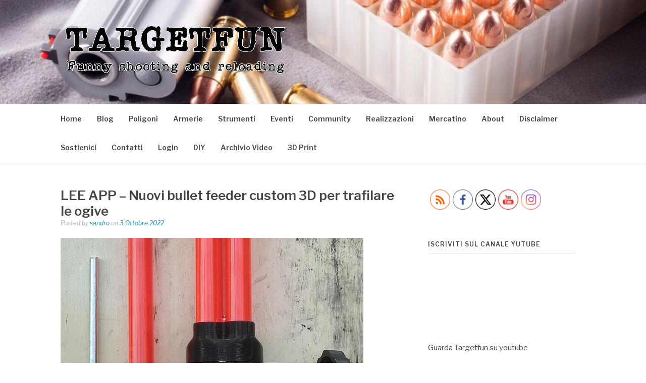

--- FILE ---
content_type: text/html; charset=UTF-8
request_url: https://www.targetfun.it/blog/blog/lee-app-nuovi-bullet-feeder-custom-3d-per-trafilare-le-ogive/
body_size: 27341
content:
<!DOCTYPE html>
<html lang="it-IT">
<head>
<meta charset="UTF-8">
<meta name="viewport" content="width=device-width, initial-scale=1">
<link rel="profile" href="https://gmpg.org/xfn/11">
<link rel="pingback" href="https://www.targetfun.it/blog/xmlrpc.php">

<meta name='robots' content='index, follow, max-image-preview:large, max-snippet:-1, max-video-preview:-1' />
	<style>img:is([sizes="auto" i], [sizes^="auto," i]) { contain-intrinsic-size: 3000px 1500px }</style>
	
	<!-- This site is optimized with the Yoast SEO plugin v26.1.1 - https://yoast.com/wordpress/plugins/seo/ -->
	<title>LEE APP - Nuovi bullet feeder custom 3D per trafilare le ogive - Targetfun</title>
	<meta name="description" content="trafilatura delle ogive: Nuovi bullet feeder Targetfun Custom 3D per pressa lee APP (automatic processing press) soluzione econimica ed efficace." />
	<link rel="canonical" href="https://www.targetfun.it/blog/blog/lee-app-nuovi-bullet-feeder-custom-3d-per-trafilare-le-ogive/" />
	<meta property="og:locale" content="it_IT" />
	<meta property="og:type" content="article" />
	<meta property="og:title" content="LEE APP - Nuovi bullet feeder custom 3D per trafilare le ogive - Targetfun" />
	<meta property="og:description" content="trafilatura delle ogive: Nuovi bullet feeder Targetfun Custom 3D per pressa lee APP (automatic processing press) soluzione econimica ed efficace." />
	<meta property="og:url" content="https://www.targetfun.it/blog/blog/lee-app-nuovi-bullet-feeder-custom-3d-per-trafilare-le-ogive/" />
	<meta property="og:site_name" content="Targetfun" />
	<meta property="article:published_time" content="2022-10-03T20:01:46+00:00" />
	<meta property="article:modified_time" content="2022-10-07T18:11:24+00:00" />
	<meta property="og:image" content="https://www.targetfun.it/blog/wp-content/uploads/2022/10/IMG_20221003_184556.jpg" />
	<meta property="og:image:width" content="600" />
	<meta property="og:image:height" content="606" />
	<meta property="og:image:type" content="image/jpeg" />
	<meta name="author" content="sandro" />
	<meta name="twitter:card" content="summary_large_image" />
	<meta name="twitter:label1" content="Scritto da" />
	<meta name="twitter:data1" content="sandro" />
	<meta name="twitter:label2" content="Tempo di lettura stimato" />
	<meta name="twitter:data2" content="3 minuti" />
	<script type="application/ld+json" class="yoast-schema-graph">{"@context":"https://schema.org","@graph":[{"@type":"Article","@id":"https://www.targetfun.it/blog/blog/lee-app-nuovi-bullet-feeder-custom-3d-per-trafilare-le-ogive/#article","isPartOf":{"@id":"https://www.targetfun.it/blog/blog/lee-app-nuovi-bullet-feeder-custom-3d-per-trafilare-le-ogive/"},"author":{"name":"sandro","@id":"https://www.targetfun.it/blog/#/schema/person/c296b8b10e29e9db49520fc8fff87ef6"},"headline":"LEE APP &#8211; Nuovi bullet feeder custom 3D per trafilare le ogive","datePublished":"2022-10-03T20:01:46+00:00","dateModified":"2022-10-07T18:11:24+00:00","mainEntityOfPage":{"@id":"https://www.targetfun.it/blog/blog/lee-app-nuovi-bullet-feeder-custom-3d-per-trafilare-le-ogive/"},"wordCount":557,"commentCount":0,"publisher":{"@id":"https://www.targetfun.it/blog/#organization"},"image":{"@id":"https://www.targetfun.it/blog/blog/lee-app-nuovi-bullet-feeder-custom-3d-per-trafilare-le-ogive/#primaryimage"},"thumbnailUrl":"https://www.targetfun.it/blog/wp-content/uploads/2022/10/IMG_20221003_184556.jpg","keywords":[".355",".356",".38","357","45","alimentatore","app","automatic","automatico","bpssoli","bullet","casting","dies","feeder","fusione","lavorazione","lead","lee","ogive","palle","piombo","Precision","press","pressa","processing","proietto","resize","sizing","trafilare","trafilatura","trafilazione"],"articleSection":["Blog","DIY","Home","STAFFPICK","STAMPA 3D"],"inLanguage":"it-IT","potentialAction":[{"@type":"CommentAction","name":"Comment","target":["https://www.targetfun.it/blog/blog/lee-app-nuovi-bullet-feeder-custom-3d-per-trafilare-le-ogive/#respond"]}]},{"@type":"WebPage","@id":"https://www.targetfun.it/blog/blog/lee-app-nuovi-bullet-feeder-custom-3d-per-trafilare-le-ogive/","url":"https://www.targetfun.it/blog/blog/lee-app-nuovi-bullet-feeder-custom-3d-per-trafilare-le-ogive/","name":"LEE APP - Nuovi bullet feeder custom 3D per trafilare le ogive - Targetfun","isPartOf":{"@id":"https://www.targetfun.it/blog/#website"},"primaryImageOfPage":{"@id":"https://www.targetfun.it/blog/blog/lee-app-nuovi-bullet-feeder-custom-3d-per-trafilare-le-ogive/#primaryimage"},"image":{"@id":"https://www.targetfun.it/blog/blog/lee-app-nuovi-bullet-feeder-custom-3d-per-trafilare-le-ogive/#primaryimage"},"thumbnailUrl":"https://www.targetfun.it/blog/wp-content/uploads/2022/10/IMG_20221003_184556.jpg","datePublished":"2022-10-03T20:01:46+00:00","dateModified":"2022-10-07T18:11:24+00:00","description":"trafilatura delle ogive: Nuovi bullet feeder Targetfun Custom 3D per pressa lee APP (automatic processing press) soluzione econimica ed efficace.","breadcrumb":{"@id":"https://www.targetfun.it/blog/blog/lee-app-nuovi-bullet-feeder-custom-3d-per-trafilare-le-ogive/#breadcrumb"},"inLanguage":"it-IT","potentialAction":[{"@type":"ReadAction","target":["https://www.targetfun.it/blog/blog/lee-app-nuovi-bullet-feeder-custom-3d-per-trafilare-le-ogive/"]}]},{"@type":"ImageObject","inLanguage":"it-IT","@id":"https://www.targetfun.it/blog/blog/lee-app-nuovi-bullet-feeder-custom-3d-per-trafilare-le-ogive/#primaryimage","url":"https://www.targetfun.it/blog/wp-content/uploads/2022/10/IMG_20221003_184556.jpg","contentUrl":"https://www.targetfun.it/blog/wp-content/uploads/2022/10/IMG_20221003_184556.jpg","width":600,"height":606},{"@type":"BreadcrumbList","@id":"https://www.targetfun.it/blog/blog/lee-app-nuovi-bullet-feeder-custom-3d-per-trafilare-le-ogive/#breadcrumb","itemListElement":[{"@type":"ListItem","position":1,"name":"Home","item":"https://www.targetfun.it/blog/"},{"@type":"ListItem","position":2,"name":"Blog","item":"https://www.targetfun.it/blog/blog/"},{"@type":"ListItem","position":3,"name":"LEE APP &#8211; Nuovi bullet feeder custom 3D per trafilare le ogive"}]},{"@type":"WebSite","@id":"https://www.targetfun.it/blog/#website","url":"https://www.targetfun.it/blog/","name":"Targetfun","description":"Funny shooting and reloading","publisher":{"@id":"https://www.targetfun.it/blog/#organization"},"potentialAction":[{"@type":"SearchAction","target":{"@type":"EntryPoint","urlTemplate":"https://www.targetfun.it/blog/?s={search_term_string}"},"query-input":{"@type":"PropertyValueSpecification","valueRequired":true,"valueName":"search_term_string"}}],"inLanguage":"it-IT"},{"@type":"Organization","@id":"https://www.targetfun.it/blog/#organization","name":"Targetfun.it","url":"https://www.targetfun.it/blog/","logo":{"@type":"ImageObject","inLanguage":"it-IT","@id":"https://www.targetfun.it/blog/#/schema/logo/image/","url":"https://www.targetfun.it/blog/wp-content/uploads/2017/05/cropped-Logo.gif","contentUrl":"https://www.targetfun.it/blog/wp-content/uploads/2017/05/cropped-Logo.gif","width":562,"height":180,"caption":"Targetfun.it"},"image":{"@id":"https://www.targetfun.it/blog/#/schema/logo/image/"},"sameAs":["https://www.youtube.com/channel/UCpI5ElP7C4pIJMZ5Zn3SY4w"]},{"@type":"Person","@id":"https://www.targetfun.it/blog/#/schema/person/c296b8b10e29e9db49520fc8fff87ef6","name":"sandro","image":{"@type":"ImageObject","inLanguage":"it-IT","@id":"https://www.targetfun.it/blog/#/schema/person/image/","url":"https://secure.gravatar.com/avatar/6edaea70812c62cebebe0b2832595e7c?s=96&d=mm&r=g","contentUrl":"https://secure.gravatar.com/avatar/6edaea70812c62cebebe0b2832595e7c?s=96&d=mm&r=g","caption":"sandro"}}]}</script>
	<!-- / Yoast SEO plugin. -->


<link rel='dns-prefetch' href='//js.stripe.com' />
<link rel='dns-prefetch' href='//fonts.googleapis.com' />
<link rel="alternate" type="application/rss+xml" title="Targetfun &raquo; Feed" href="https://www.targetfun.it/blog/feed/" />
<link rel="alternate" type="application/rss+xml" title="Targetfun &raquo; Feed dei commenti" href="https://www.targetfun.it/blog/comments/feed/" />
<link rel="alternate" type="application/rss+xml" title="Targetfun &raquo; LEE APP &#8211; Nuovi bullet feeder custom 3D per trafilare le ogive Feed dei commenti" href="https://www.targetfun.it/blog/blog/lee-app-nuovi-bullet-feeder-custom-3d-per-trafilare-le-ogive/feed/" />
<script type="text/javascript">
/* <![CDATA[ */
window._wpemojiSettings = {"baseUrl":"https:\/\/s.w.org\/images\/core\/emoji\/15.0.3\/72x72\/","ext":".png","svgUrl":"https:\/\/s.w.org\/images\/core\/emoji\/15.0.3\/svg\/","svgExt":".svg","source":{"concatemoji":"https:\/\/www.targetfun.it\/blog\/wp-includes\/js\/wp-emoji-release.min.js?ver=6.7.1"}};
/*! This file is auto-generated */
!function(i,n){var o,s,e;function c(e){try{var t={supportTests:e,timestamp:(new Date).valueOf()};sessionStorage.setItem(o,JSON.stringify(t))}catch(e){}}function p(e,t,n){e.clearRect(0,0,e.canvas.width,e.canvas.height),e.fillText(t,0,0);var t=new Uint32Array(e.getImageData(0,0,e.canvas.width,e.canvas.height).data),r=(e.clearRect(0,0,e.canvas.width,e.canvas.height),e.fillText(n,0,0),new Uint32Array(e.getImageData(0,0,e.canvas.width,e.canvas.height).data));return t.every(function(e,t){return e===r[t]})}function u(e,t,n){switch(t){case"flag":return n(e,"\ud83c\udff3\ufe0f\u200d\u26a7\ufe0f","\ud83c\udff3\ufe0f\u200b\u26a7\ufe0f")?!1:!n(e,"\ud83c\uddfa\ud83c\uddf3","\ud83c\uddfa\u200b\ud83c\uddf3")&&!n(e,"\ud83c\udff4\udb40\udc67\udb40\udc62\udb40\udc65\udb40\udc6e\udb40\udc67\udb40\udc7f","\ud83c\udff4\u200b\udb40\udc67\u200b\udb40\udc62\u200b\udb40\udc65\u200b\udb40\udc6e\u200b\udb40\udc67\u200b\udb40\udc7f");case"emoji":return!n(e,"\ud83d\udc26\u200d\u2b1b","\ud83d\udc26\u200b\u2b1b")}return!1}function f(e,t,n){var r="undefined"!=typeof WorkerGlobalScope&&self instanceof WorkerGlobalScope?new OffscreenCanvas(300,150):i.createElement("canvas"),a=r.getContext("2d",{willReadFrequently:!0}),o=(a.textBaseline="top",a.font="600 32px Arial",{});return e.forEach(function(e){o[e]=t(a,e,n)}),o}function t(e){var t=i.createElement("script");t.src=e,t.defer=!0,i.head.appendChild(t)}"undefined"!=typeof Promise&&(o="wpEmojiSettingsSupports",s=["flag","emoji"],n.supports={everything:!0,everythingExceptFlag:!0},e=new Promise(function(e){i.addEventListener("DOMContentLoaded",e,{once:!0})}),new Promise(function(t){var n=function(){try{var e=JSON.parse(sessionStorage.getItem(o));if("object"==typeof e&&"number"==typeof e.timestamp&&(new Date).valueOf()<e.timestamp+604800&&"object"==typeof e.supportTests)return e.supportTests}catch(e){}return null}();if(!n){if("undefined"!=typeof Worker&&"undefined"!=typeof OffscreenCanvas&&"undefined"!=typeof URL&&URL.createObjectURL&&"undefined"!=typeof Blob)try{var e="postMessage("+f.toString()+"("+[JSON.stringify(s),u.toString(),p.toString()].join(",")+"));",r=new Blob([e],{type:"text/javascript"}),a=new Worker(URL.createObjectURL(r),{name:"wpTestEmojiSupports"});return void(a.onmessage=function(e){c(n=e.data),a.terminate(),t(n)})}catch(e){}c(n=f(s,u,p))}t(n)}).then(function(e){for(var t in e)n.supports[t]=e[t],n.supports.everything=n.supports.everything&&n.supports[t],"flag"!==t&&(n.supports.everythingExceptFlag=n.supports.everythingExceptFlag&&n.supports[t]);n.supports.everythingExceptFlag=n.supports.everythingExceptFlag&&!n.supports.flag,n.DOMReady=!1,n.readyCallback=function(){n.DOMReady=!0}}).then(function(){return e}).then(function(){var e;n.supports.everything||(n.readyCallback(),(e=n.source||{}).concatemoji?t(e.concatemoji):e.wpemoji&&e.twemoji&&(t(e.twemoji),t(e.wpemoji)))}))}((window,document),window._wpemojiSettings);
/* ]]> */
</script>
<style id='wp-emoji-styles-inline-css' type='text/css'>

	img.wp-smiley, img.emoji {
		display: inline !important;
		border: none !important;
		box-shadow: none !important;
		height: 1em !important;
		width: 1em !important;
		margin: 0 0.07em !important;
		vertical-align: -0.1em !important;
		background: none !important;
		padding: 0 !important;
	}
</style>
<link rel='stylesheet' id='wp-block-library-css' href='https://www.targetfun.it/blog/wp-includes/css/dist/block-library/style.min.css?ver=6.7.1' type='text/css' media='all' />
<style id='embed-stl-embed-stl-style-inline-css' type='text/css'>
.embed-stl-media-desc {
	margin-left: 1em;
}

.embed-stl-size-sm {
	width: 100%;
	height: 25vh;
}

.embed-stl-size-md {
	width: 100%;
	height: 50vh;
}

.embed-stl-size-lg {
	width: 100%;
	height: 75vh;
}

.embed-stl-yes-border > canvas {
	border: 1px solid black;
}

.embed-stl-hidden {
	display: none;
}

.embed-stl-target {
	position: relative;
}

.embed-stl-target > .embed-stl-cube-icon {
	width: 48px;
	height: 48px;
	position: absolute;
	left: 7px;
	bottom: 0px;
}
</style>
<style id='ic-price-field-ic-price-table-style-inline-css' type='text/css'>
/**
 * Note that these styles are loaded *before* editor styles, so that
 * editor-specific styles using the same selectors will take precedence.
 */
.ic-font-size-custom .price-value, .ic-font-size-custom .price-value.small-price {
    font-size: inherit;
}
</style>
<style id='ic-epc-image-gallery-style-inline-css' type='text/css'>
/*!
 * 
 * https://impleCode.com
 *
 * Copyright 2021 impleCode
 * Free to use under the GPLv3 license.
 * http://www.gnu.org/licenses/gpl-3.0.html
 *
 * Contributing author: Norbert Dreszer
 *
 * NOTE: DO NOT EDIT THIS FILE. FOR YOUR OWN CSS GO TO WordPress > Appearance > Additional CSS and copy the CSS that you want to modify there.
 */

.wp-block-ic-epc-image-gallery {
    display: table;
}

.wp-block-ic-epc-image-gallery.alignfull, .wp-block-ic-epc-image-gallery.alignwide {
    display: block;
}
</style>
<link rel='stylesheet' id='dashicons-css' href='https://www.targetfun.it/blog/wp-includes/css/dashicons.min.css?ver=6.7.1' type='text/css' media='all' />
<link rel='stylesheet' id='al_product_styles-css' href='https://www.targetfun.it/blog/wp-content/plugins/ecommerce-product-catalog/css/al_product.min.css?timestamp=1760978656&#038;ver=6.7.1' type='text/css' media='all' />
<link rel='stylesheet' id='ic_blocks-css' href='https://www.targetfun.it/blog/wp-content/plugins/ecommerce-product-catalog/includes/blocks/ic-blocks.min.css?timestamp=1760978656&#038;ver=6.7.1' type='text/css' media='all' />
<link rel='stylesheet' id='wp-components-css' href='https://www.targetfun.it/blog/wp-includes/css/dist/components/style.min.css?ver=6.7.1' type='text/css' media='all' />
<link rel='stylesheet' id='wp-preferences-css' href='https://www.targetfun.it/blog/wp-includes/css/dist/preferences/style.min.css?ver=6.7.1' type='text/css' media='all' />
<link rel='stylesheet' id='wp-block-editor-css' href='https://www.targetfun.it/blog/wp-includes/css/dist/block-editor/style.min.css?ver=6.7.1' type='text/css' media='all' />
<link rel='stylesheet' id='wp-reusable-blocks-css' href='https://www.targetfun.it/blog/wp-includes/css/dist/reusable-blocks/style.min.css?ver=6.7.1' type='text/css' media='all' />
<link rel='stylesheet' id='wp-patterns-css' href='https://www.targetfun.it/blog/wp-includes/css/dist/patterns/style.min.css?ver=6.7.1' type='text/css' media='all' />
<link rel='stylesheet' id='wp-editor-css' href='https://www.targetfun.it/blog/wp-includes/css/dist/editor/style.min.css?ver=6.7.1' type='text/css' media='all' />
<link rel='stylesheet' id='sld_block-cgb-style-css-css' href='https://www.targetfun.it/blog/wp-content/plugins/simple-link-directory/gutenberg/sld-block/dist/blocks.style.build.css?ver=6.7.1' type='text/css' media='all' />
<style id='classic-theme-styles-inline-css' type='text/css'>
/*! This file is auto-generated */
.wp-block-button__link{color:#fff;background-color:#32373c;border-radius:9999px;box-shadow:none;text-decoration:none;padding:calc(.667em + 2px) calc(1.333em + 2px);font-size:1.125em}.wp-block-file__button{background:#32373c;color:#fff;text-decoration:none}
</style>
<style id='global-styles-inline-css' type='text/css'>
:root{--wp--preset--aspect-ratio--square: 1;--wp--preset--aspect-ratio--4-3: 4/3;--wp--preset--aspect-ratio--3-4: 3/4;--wp--preset--aspect-ratio--3-2: 3/2;--wp--preset--aspect-ratio--2-3: 2/3;--wp--preset--aspect-ratio--16-9: 16/9;--wp--preset--aspect-ratio--9-16: 9/16;--wp--preset--color--black: #000000;--wp--preset--color--cyan-bluish-gray: #abb8c3;--wp--preset--color--white: #ffffff;--wp--preset--color--pale-pink: #f78da7;--wp--preset--color--vivid-red: #cf2e2e;--wp--preset--color--luminous-vivid-orange: #ff6900;--wp--preset--color--luminous-vivid-amber: #fcb900;--wp--preset--color--light-green-cyan: #7bdcb5;--wp--preset--color--vivid-green-cyan: #00d084;--wp--preset--color--pale-cyan-blue: #8ed1fc;--wp--preset--color--vivid-cyan-blue: #0693e3;--wp--preset--color--vivid-purple: #9b51e0;--wp--preset--gradient--vivid-cyan-blue-to-vivid-purple: linear-gradient(135deg,rgba(6,147,227,1) 0%,rgb(155,81,224) 100%);--wp--preset--gradient--light-green-cyan-to-vivid-green-cyan: linear-gradient(135deg,rgb(122,220,180) 0%,rgb(0,208,130) 100%);--wp--preset--gradient--luminous-vivid-amber-to-luminous-vivid-orange: linear-gradient(135deg,rgba(252,185,0,1) 0%,rgba(255,105,0,1) 100%);--wp--preset--gradient--luminous-vivid-orange-to-vivid-red: linear-gradient(135deg,rgba(255,105,0,1) 0%,rgb(207,46,46) 100%);--wp--preset--gradient--very-light-gray-to-cyan-bluish-gray: linear-gradient(135deg,rgb(238,238,238) 0%,rgb(169,184,195) 100%);--wp--preset--gradient--cool-to-warm-spectrum: linear-gradient(135deg,rgb(74,234,220) 0%,rgb(151,120,209) 20%,rgb(207,42,186) 40%,rgb(238,44,130) 60%,rgb(251,105,98) 80%,rgb(254,248,76) 100%);--wp--preset--gradient--blush-light-purple: linear-gradient(135deg,rgb(255,206,236) 0%,rgb(152,150,240) 100%);--wp--preset--gradient--blush-bordeaux: linear-gradient(135deg,rgb(254,205,165) 0%,rgb(254,45,45) 50%,rgb(107,0,62) 100%);--wp--preset--gradient--luminous-dusk: linear-gradient(135deg,rgb(255,203,112) 0%,rgb(199,81,192) 50%,rgb(65,88,208) 100%);--wp--preset--gradient--pale-ocean: linear-gradient(135deg,rgb(255,245,203) 0%,rgb(182,227,212) 50%,rgb(51,167,181) 100%);--wp--preset--gradient--electric-grass: linear-gradient(135deg,rgb(202,248,128) 0%,rgb(113,206,126) 100%);--wp--preset--gradient--midnight: linear-gradient(135deg,rgb(2,3,129) 0%,rgb(40,116,252) 100%);--wp--preset--font-size--small: 13px;--wp--preset--font-size--medium: 20px;--wp--preset--font-size--large: 36px;--wp--preset--font-size--x-large: 42px;--wp--preset--spacing--20: 0.44rem;--wp--preset--spacing--30: 0.67rem;--wp--preset--spacing--40: 1rem;--wp--preset--spacing--50: 1.5rem;--wp--preset--spacing--60: 2.25rem;--wp--preset--spacing--70: 3.38rem;--wp--preset--spacing--80: 5.06rem;--wp--preset--shadow--natural: 6px 6px 9px rgba(0, 0, 0, 0.2);--wp--preset--shadow--deep: 12px 12px 50px rgba(0, 0, 0, 0.4);--wp--preset--shadow--sharp: 6px 6px 0px rgba(0, 0, 0, 0.2);--wp--preset--shadow--outlined: 6px 6px 0px -3px rgba(255, 255, 255, 1), 6px 6px rgba(0, 0, 0, 1);--wp--preset--shadow--crisp: 6px 6px 0px rgba(0, 0, 0, 1);}:where(.is-layout-flex){gap: 0.5em;}:where(.is-layout-grid){gap: 0.5em;}body .is-layout-flex{display: flex;}.is-layout-flex{flex-wrap: wrap;align-items: center;}.is-layout-flex > :is(*, div){margin: 0;}body .is-layout-grid{display: grid;}.is-layout-grid > :is(*, div){margin: 0;}:where(.wp-block-columns.is-layout-flex){gap: 2em;}:where(.wp-block-columns.is-layout-grid){gap: 2em;}:where(.wp-block-post-template.is-layout-flex){gap: 1.25em;}:where(.wp-block-post-template.is-layout-grid){gap: 1.25em;}.has-black-color{color: var(--wp--preset--color--black) !important;}.has-cyan-bluish-gray-color{color: var(--wp--preset--color--cyan-bluish-gray) !important;}.has-white-color{color: var(--wp--preset--color--white) !important;}.has-pale-pink-color{color: var(--wp--preset--color--pale-pink) !important;}.has-vivid-red-color{color: var(--wp--preset--color--vivid-red) !important;}.has-luminous-vivid-orange-color{color: var(--wp--preset--color--luminous-vivid-orange) !important;}.has-luminous-vivid-amber-color{color: var(--wp--preset--color--luminous-vivid-amber) !important;}.has-light-green-cyan-color{color: var(--wp--preset--color--light-green-cyan) !important;}.has-vivid-green-cyan-color{color: var(--wp--preset--color--vivid-green-cyan) !important;}.has-pale-cyan-blue-color{color: var(--wp--preset--color--pale-cyan-blue) !important;}.has-vivid-cyan-blue-color{color: var(--wp--preset--color--vivid-cyan-blue) !important;}.has-vivid-purple-color{color: var(--wp--preset--color--vivid-purple) !important;}.has-black-background-color{background-color: var(--wp--preset--color--black) !important;}.has-cyan-bluish-gray-background-color{background-color: var(--wp--preset--color--cyan-bluish-gray) !important;}.has-white-background-color{background-color: var(--wp--preset--color--white) !important;}.has-pale-pink-background-color{background-color: var(--wp--preset--color--pale-pink) !important;}.has-vivid-red-background-color{background-color: var(--wp--preset--color--vivid-red) !important;}.has-luminous-vivid-orange-background-color{background-color: var(--wp--preset--color--luminous-vivid-orange) !important;}.has-luminous-vivid-amber-background-color{background-color: var(--wp--preset--color--luminous-vivid-amber) !important;}.has-light-green-cyan-background-color{background-color: var(--wp--preset--color--light-green-cyan) !important;}.has-vivid-green-cyan-background-color{background-color: var(--wp--preset--color--vivid-green-cyan) !important;}.has-pale-cyan-blue-background-color{background-color: var(--wp--preset--color--pale-cyan-blue) !important;}.has-vivid-cyan-blue-background-color{background-color: var(--wp--preset--color--vivid-cyan-blue) !important;}.has-vivid-purple-background-color{background-color: var(--wp--preset--color--vivid-purple) !important;}.has-black-border-color{border-color: var(--wp--preset--color--black) !important;}.has-cyan-bluish-gray-border-color{border-color: var(--wp--preset--color--cyan-bluish-gray) !important;}.has-white-border-color{border-color: var(--wp--preset--color--white) !important;}.has-pale-pink-border-color{border-color: var(--wp--preset--color--pale-pink) !important;}.has-vivid-red-border-color{border-color: var(--wp--preset--color--vivid-red) !important;}.has-luminous-vivid-orange-border-color{border-color: var(--wp--preset--color--luminous-vivid-orange) !important;}.has-luminous-vivid-amber-border-color{border-color: var(--wp--preset--color--luminous-vivid-amber) !important;}.has-light-green-cyan-border-color{border-color: var(--wp--preset--color--light-green-cyan) !important;}.has-vivid-green-cyan-border-color{border-color: var(--wp--preset--color--vivid-green-cyan) !important;}.has-pale-cyan-blue-border-color{border-color: var(--wp--preset--color--pale-cyan-blue) !important;}.has-vivid-cyan-blue-border-color{border-color: var(--wp--preset--color--vivid-cyan-blue) !important;}.has-vivid-purple-border-color{border-color: var(--wp--preset--color--vivid-purple) !important;}.has-vivid-cyan-blue-to-vivid-purple-gradient-background{background: var(--wp--preset--gradient--vivid-cyan-blue-to-vivid-purple) !important;}.has-light-green-cyan-to-vivid-green-cyan-gradient-background{background: var(--wp--preset--gradient--light-green-cyan-to-vivid-green-cyan) !important;}.has-luminous-vivid-amber-to-luminous-vivid-orange-gradient-background{background: var(--wp--preset--gradient--luminous-vivid-amber-to-luminous-vivid-orange) !important;}.has-luminous-vivid-orange-to-vivid-red-gradient-background{background: var(--wp--preset--gradient--luminous-vivid-orange-to-vivid-red) !important;}.has-very-light-gray-to-cyan-bluish-gray-gradient-background{background: var(--wp--preset--gradient--very-light-gray-to-cyan-bluish-gray) !important;}.has-cool-to-warm-spectrum-gradient-background{background: var(--wp--preset--gradient--cool-to-warm-spectrum) !important;}.has-blush-light-purple-gradient-background{background: var(--wp--preset--gradient--blush-light-purple) !important;}.has-blush-bordeaux-gradient-background{background: var(--wp--preset--gradient--blush-bordeaux) !important;}.has-luminous-dusk-gradient-background{background: var(--wp--preset--gradient--luminous-dusk) !important;}.has-pale-ocean-gradient-background{background: var(--wp--preset--gradient--pale-ocean) !important;}.has-electric-grass-gradient-background{background: var(--wp--preset--gradient--electric-grass) !important;}.has-midnight-gradient-background{background: var(--wp--preset--gradient--midnight) !important;}.has-small-font-size{font-size: var(--wp--preset--font-size--small) !important;}.has-medium-font-size{font-size: var(--wp--preset--font-size--medium) !important;}.has-large-font-size{font-size: var(--wp--preset--font-size--large) !important;}.has-x-large-font-size{font-size: var(--wp--preset--font-size--x-large) !important;}
:where(.wp-block-post-template.is-layout-flex){gap: 1.25em;}:where(.wp-block-post-template.is-layout-grid){gap: 1.25em;}
:where(.wp-block-columns.is-layout-flex){gap: 2em;}:where(.wp-block-columns.is-layout-grid){gap: 2em;}
:root :where(.wp-block-pullquote){font-size: 1.5em;line-height: 1.6;}
</style>
<link rel='stylesheet' id='wpedon-css' href='https://www.targetfun.it/blog/wp-content/plugins/easy-paypal-donation/assets/css/wpedon.css?ver=1.5.1' type='text/css' media='all' />
<link rel='stylesheet' id='pg-sas-css' href='https://www.targetfun.it/blog/wp-content/plugins/pg-simple-affiliate-shop/css/pg-sas.css?ver=6.7.1' type='text/css' media='all' />
<link rel='stylesheet' id='SFSImainCss-css' href='https://www.targetfun.it/blog/wp-content/plugins/ultimate-social-media-icons/css/sfsi-style.css?ver=2.9.5' type='text/css' media='all' />
<link rel='stylesheet' id='math-captcha-frontend-css' href='https://www.targetfun.it/blog/wp-content/plugins/wp-math-captcha/css/frontend.css?ver=6.7.1' type='text/css' media='all' />
<link rel='stylesheet' id='bigger-picture-css' href='https://www.targetfun.it/blog/wp-content/plugins/youtube-channel/assets/lib/bigger-picture/css/bigger-picture.min.css?ver=3.25.2' type='text/css' media='all' />
<link rel='stylesheet' id='youtube-channel-css' href='https://www.targetfun.it/blog/wp-content/plugins/youtube-channel/assets/css/youtube-channel.min.css?ver=3.25.2' type='text/css' media='all' />
<link rel='stylesheet' id='cmplz-general-css' href='https://www.targetfun.it/blog/wp-content/plugins/complianz-gdpr/assets/css/cookieblocker.min.css?ver=1760978619' type='text/css' media='all' />
<link rel='stylesheet' id='fashify-fonts-css' href='https://fonts.googleapis.com/css?family=Libre+Franklin%3A300%2C300i%2C400%2C400i%2C600%2C600i%2C800%2C800i&#038;subset=latin%2Clatin-ext' type='text/css' media='all' />
<link rel='stylesheet' id='font-awesome-css' href='https://www.targetfun.it/blog/wp-content/themes/fashify/assets/css/font-awesome.min.css?ver=4.5' type='text/css' media='all' />
<link rel='stylesheet' id='fashify-style-css' href='https://www.targetfun.it/blog/wp-content/themes/fashify/style.css?ver=6.7.1' type='text/css' media='all' />
<style id='fashify-style-inline-css' type='text/css'>

				.entry-meta a,
				.main-navigation a:hover,
				.main-navigation .current-menu-item > a,
				.main-navigation .current-menu-ancestor > a,
				.widget_tag_cloud a:hover,
                a:hover,
				.social-links ul a:hover::before
				 {
					 color : #1e82bc;
				 }
				button, input[type="button"], input[type="reset"], input[type="submit"]{
                    background: #1e82bc;
					border-color : #1e82bc;
                }
				.widget_tag_cloud a:hover { border-color : #1e82bc;}
                .main-navigation a,
				h1.entry-title,
				.widget-title,
				.footer-staff-picks h3,
				.navigation .current
				{
                	color: #444444;
                }
                button:hover, input[type="button"]:hover,
				input[type="reset"]:hover,
				input[type="submit"]:hover {
                        background: #444444;
						border-color: #444444;
                }.site-header {  background-image: url(https://www.targetfun.it/blog/wp-content/uploads/2017/05/cropped-cropped-Gunlove2-1.jpg); background-repeat: no-repeat; background-size: cover; }
</style>
<link rel='stylesheet' id='tablepress-default-css' href='https://www.targetfun.it/blog/wp-content/plugins/tablepress/css/build/default.css?ver=3.2.3' type='text/css' media='all' />
<link rel='stylesheet' id='__EPYT__style-css' href='https://www.targetfun.it/blog/wp-content/plugins/youtube-embed-plus/styles/ytprefs.min.css?ver=14.2.3' type='text/css' media='all' />
<style id='__EPYT__style-inline-css' type='text/css'>

                .epyt-gallery-thumb {
                        width: 33.333%;
                }
                
</style>
<link rel='stylesheet' id='awpcp-font-awesome-css' href='https://use.fontawesome.com/releases/v5.2.0/css/all.css?ver=5.2.0' type='text/css' media='all' />
<link rel='stylesheet' id='awpcp-frontend-style-css' href='https://www.targetfun.it/blog/wp-content/plugins/another-wordpress-classifieds-plugin/resources/css/awpcpstyle.css?ver=4.3.7' type='text/css' media='all' />
<link rel='stylesheet' id='thingiverse_style-css' href='https://www.targetfun.it/blog/wp-content/plugins/thingiverse-embed/style.css?ver=6.7.1' type='text/css' media='all' />
<script type="text/javascript" src="https://www.targetfun.it/blog/wp-content/plugins/embed-stl/public/js/stl_viewer.min.js?ver=1.13" id="embed-stl-embed-stl-script-js"></script>
<script type="text/javascript" src="https://www.targetfun.it/blog/wp-includes/js/jquery/jquery.min.js?ver=3.7.1" id="jquery-core-js"></script>
<script type="text/javascript" src="https://www.targetfun.it/blog/wp-includes/js/jquery/jquery-migrate.min.js?ver=3.4.1" id="jquery-migrate-js"></script>
<script type="text/javascript" id="email-posts-to-subscribers-js-extra">
/* <![CDATA[ */
var elp_data = {"messages":{"elp_name_required":"Please enter name.","elp_email_required":"Please enter email address.","elp_invalid_name":"Name seems invalid.","elp_invalid_email":"Email address seems invalid.","elp_unexpected_error":"Oops.. Unexpected error occurred.","elp_invalid_captcha":"Robot verification failed, please try again.","elp_invalid_key":"Robot verification failed, invalid key.","elp_successfull_single":"You have successfully subscribed.","elp_successfull_double":"You have successfully subscribed. You will receive a confirmation email in few minutes. Please follow the link in it to confirm your subscription. If the email takes more than 15 minutes to appear in your mailbox, please check your spam folder.","elp_email_exist":"Email already exist.","elp_email_squeeze":"You are trying to submit too fast. try again in 1 minute."},"elp_ajax_url":"https:\/\/www.targetfun.it\/blog\/wp-admin\/admin-ajax.php"};
/* ]]> */
</script>
<script type="text/javascript" src="https://www.targetfun.it/blog/wp-content/plugins/email-posts-to-subscribers//inc/email-posts-to-subscribers.js?ver=2.2" id="email-posts-to-subscribers-js"></script>
<script type="text/javascript" id="__ytprefs__-js-extra">
/* <![CDATA[ */
var _EPYT_ = {"ajaxurl":"https:\/\/www.targetfun.it\/blog\/wp-admin\/admin-ajax.php","security":"2866d885d3","gallery_scrolloffset":"20","eppathtoscripts":"https:\/\/www.targetfun.it\/blog\/wp-content\/plugins\/youtube-embed-plus\/scripts\/","eppath":"https:\/\/www.targetfun.it\/blog\/wp-content\/plugins\/youtube-embed-plus\/","epresponsiveselector":"[\"iframe.__youtube_prefs_widget__\"]","epdovol":"1","version":"14.2.3","evselector":"iframe.__youtube_prefs__[src], iframe[src*=\"youtube.com\/embed\/\"], iframe[src*=\"youtube-nocookie.com\/embed\/\"]","ajax_compat":"","maxres_facade":"eager","ytapi_load":"light","pause_others":"","stopMobileBuffer":"1","facade_mode":"","not_live_on_channel":""};
/* ]]> */
</script>
<script type="text/javascript" src="https://www.targetfun.it/blog/wp-content/plugins/youtube-embed-plus/scripts/ytprefs.min.js?ver=14.2.3" id="__ytprefs__-js"></script>
<link rel="https://api.w.org/" href="https://www.targetfun.it/blog/wp-json/" /><link rel="alternate" title="JSON" type="application/json" href="https://www.targetfun.it/blog/wp-json/wp/v2/posts/3676" /><link rel="EditURI" type="application/rsd+xml" title="RSD" href="https://www.targetfun.it/blog/xmlrpc.php?rsd" />
<meta name="generator" content="WordPress 6.7.1" />
<link rel='shortlink' href='https://www.targetfun.it/blog/?p=3676' />
<link rel="alternate" title="oEmbed (JSON)" type="application/json+oembed" href="https://www.targetfun.it/blog/wp-json/oembed/1.0/embed?url=https%3A%2F%2Fwww.targetfun.it%2Fblog%2Fblog%2Flee-app-nuovi-bullet-feeder-custom-3d-per-trafilare-le-ogive%2F" />
<link rel="alternate" title="oEmbed (XML)" type="text/xml+oembed" href="https://www.targetfun.it/blog/wp-json/oembed/1.0/embed?url=https%3A%2F%2Fwww.targetfun.it%2Fblog%2Fblog%2Flee-app-nuovi-bullet-feeder-custom-3d-per-trafilare-le-ogive%2F&#038;format=xml" />
<style>.elp_form_message.success { color: #008000;font-weight: bold; } .elp_form_message.error { color: #ff0000; } .elp_form_message.boterror { color: #ff0000; } </style><meta name="follow.[base64]" content="HeZxJme8H5BMMfykgsFs"/><meta name="generator" content="Youtube Showcase v3.5.3 - https://emdplugins.com" />
			<style>.cmplz-hidden {
					display: none !important;
				}</style>	<style type="text/css">
			.site-title,
		.site-description {
			position: absolute;
			clip: rect(1px, 1px, 1px, 1px);
		}
		</style>
	<link rel="canonical" href="https://www.targetfun.it/blog/blog/lee-app-nuovi-bullet-feeder-custom-3d-per-trafilare-le-ogive/" />
<link rel="icon" href="https://www.targetfun.it/blog/wp-content/uploads/2017/05/cropped-Gunlove-1-32x32.jpg" sizes="32x32" />
<link rel="icon" href="https://www.targetfun.it/blog/wp-content/uploads/2017/05/cropped-Gunlove-1-192x192.jpg" sizes="192x192" />
<link rel="apple-touch-icon" href="https://www.targetfun.it/blog/wp-content/uploads/2017/05/cropped-Gunlove-1-180x180.jpg" />
<meta name="msapplication-TileImage" content="https://www.targetfun.it/blog/wp-content/uploads/2017/05/cropped-Gunlove-1-270x270.jpg" />
</head>

<body data-rsssl=1 class="post-template-default single single-post postid-3676 single-format-standard wp-custom-logo sfsi_actvite_theme_thin group-blog">
<div id="page" class="site">
	<a class="skip-link screen-reader-text" href="#main">Skip to content</a>

	<header id="masthead" class="site-header" role="banner">
		<div class="container">

			<div class="site-branding">

								<div class="site-logo">
					<a href="https://www.targetfun.it/blog/" class="custom-logo-link" rel="home"><img width="455" height="110" src="https://www.targetfun.it/blog/wp-content/uploads/2017/05/cropped-traget_logo-1.gif" class="custom-logo" alt="Targetfun" decoding="async" fetchpriority="high" /></a>				</div>
				
									<p class="site-title"><a href="https://www.targetfun.it/blog/" rel="home">Targetfun</a></p>
									<p class="site-description">Funny shooting and reloading</p>
				
			</div><!-- .site-branding -->

			<div class="social-menu">
							</div>

		</div>

	</header><!-- #masthead -->

	<nav id="site-navigation" class="main-navigation" role="navigation">
		<div class="container">

			<button class="menu-toggle" aria-controls="top-menu" aria-expanded="false">Menu</button>
			<div class="menu-sezioni-container"><ul id="primary-menu" class="menu"><li id="menu-item-24" class="menu-item menu-item-type-custom menu-item-object-custom menu-item-24"><a href="https://targetfun.it/blog">Home</a></li>
<li id="menu-item-125" class="menu-item menu-item-type-post_type menu-item-object-page current_page_parent menu-item-125"><a href="https://www.targetfun.it/blog/blog/">Blog</a></li>
<li id="menu-item-236" class="menu-item menu-item-type-post_type menu-item-object-page menu-item-has-children menu-item-236"><a href="https://www.targetfun.it/blog/poligoni/">Poligoni</a>
<ul class="sub-menu">
	<li id="menu-item-364" class="menu-item menu-item-type-post_type menu-item-object-page menu-item-364"><a href="https://www.targetfun.it/blog/poligoni/abruzzo/">Abruzzo</a></li>
	<li id="menu-item-432" class="menu-item menu-item-type-post_type menu-item-object-page menu-item-432"><a href="https://www.targetfun.it/blog/poligoni/basilicata/">Basilicata</a></li>
	<li id="menu-item-388" class="menu-item menu-item-type-post_type menu-item-object-page menu-item-388"><a href="https://www.targetfun.it/blog/poligoni/calabria/">Calabria</a></li>
	<li id="menu-item-394" class="menu-item menu-item-type-post_type menu-item-object-page menu-item-394"><a href="https://www.targetfun.it/blog/poligoni/campania/">Campania</a></li>
	<li id="menu-item-347" class="menu-item menu-item-type-post_type menu-item-object-page menu-item-347"><a href="https://www.targetfun.it/blog/poligoni/emilia-romagna/">Emilia Romagna</a></li>
	<li id="menu-item-340" class="menu-item menu-item-type-post_type menu-item-object-page menu-item-340"><a href="https://www.targetfun.it/blog/poligoni/friuli-venezia-giulia/">Friuli Venezia Giulia</a></li>
	<li id="menu-item-400" class="menu-item menu-item-type-post_type menu-item-object-page menu-item-400"><a href="https://www.targetfun.it/blog/poligoni/lazio/">Lazio</a></li>
	<li id="menu-item-304" class="menu-item menu-item-type-post_type menu-item-object-page menu-item-304"><a href="https://www.targetfun.it/blog/poligoni/liguria/">Liguria</a></li>
	<li id="menu-item-238" class="menu-item menu-item-type-post_type menu-item-object-page menu-item-238"><a href="https://www.targetfun.it/blog/poligoni/lombardia/">Lombardia</a></li>
	<li id="menu-item-406" class="menu-item menu-item-type-post_type menu-item-object-page menu-item-406"><a href="https://www.targetfun.it/blog/poligoni/marche/">Marche</a></li>
	<li id="menu-item-376" class="menu-item menu-item-type-post_type menu-item-object-page menu-item-376"><a href="https://www.targetfun.it/blog/poligoni/molise/">Molise</a></li>
	<li id="menu-item-246" class="menu-item menu-item-type-post_type menu-item-object-page menu-item-246"><a href="https://www.targetfun.it/blog/poligoni/piemonte/">Piemonte</a></li>
	<li id="menu-item-412" class="menu-item menu-item-type-post_type menu-item-object-page menu-item-412"><a href="https://www.targetfun.it/blog/poligoni/puglia/">Puglia</a></li>
	<li id="menu-item-382" class="menu-item menu-item-type-post_type menu-item-object-page menu-item-382"><a href="https://www.targetfun.it/blog/poligoni/sardegna/">Sardegna</a></li>
	<li id="menu-item-418" class="menu-item menu-item-type-post_type menu-item-object-page menu-item-418"><a href="https://www.targetfun.it/blog/poligoni/sicilia/">Sicilia</a></li>
	<li id="menu-item-357" class="menu-item menu-item-type-post_type menu-item-object-page menu-item-357"><a href="https://www.targetfun.it/blog/poligoni/toscana/">Toscana</a></li>
	<li id="menu-item-339" class="menu-item menu-item-type-post_type menu-item-object-page menu-item-339"><a href="https://www.targetfun.it/blog/poligoni/trentino-alto-adige/">Trentino Alto Adige</a></li>
	<li id="menu-item-424" class="menu-item menu-item-type-post_type menu-item-object-page menu-item-424"><a href="https://www.targetfun.it/blog/poligoni/umbria/">Umbria</a></li>
	<li id="menu-item-370" class="menu-item menu-item-type-post_type menu-item-object-page menu-item-370"><a href="https://www.targetfun.it/blog/poligoni/valle-daosta/">Valle D&#8217;Aosta</a></li>
	<li id="menu-item-326" class="menu-item menu-item-type-post_type menu-item-object-page menu-item-326"><a href="https://www.targetfun.it/blog/poligoni/veneto/">Veneto</a></li>
</ul>
</li>
<li id="menu-item-472" class="menu-item menu-item-type-post_type menu-item-object-page menu-item-472"><a href="https://www.targetfun.it/blog/armerie/">Armerie</a></li>
<li id="menu-item-1355" class="menu-item menu-item-type-post_type menu-item-object-page menu-item-has-children menu-item-1355"><a href="https://www.targetfun.it/blog/strumenti/">Strumenti</a>
<ul class="sub-menu">
	<li id="menu-item-3221" class="menu-item menu-item-type-post_type menu-item-object-page menu-item-3221"><a href="https://www.targetfun.it/blog/come-ottenere-il-porto-darmi/">Come ottenere il porto d&#8217;armi</a></li>
	<li id="menu-item-1356" class="menu-item menu-item-type-post_type menu-item-object-page menu-item-1356"><a href="https://www.targetfun.it/blog/strumenti/polveri/">Tabelle di ricarica</a></li>
	<li id="menu-item-1357" class="menu-item menu-item-type-post_type menu-item-object-page menu-item-has-children menu-item-1357"><a href="https://www.targetfun.it/blog/strumenti/bibliografia/">Bibliografia</a>
	<ul class="sub-menu">
		<li id="menu-item-2762" class="menu-item menu-item-type-post_type menu-item-object-page menu-item-2762"><a href="https://www.targetfun.it/blog/community/">Community</a></li>
	</ul>
</li>
	<li id="menu-item-1358" class="menu-item menu-item-type-post_type menu-item-object-page menu-item-1358"><a href="https://www.targetfun.it/blog/strumenti/link-e-strumenti/">Link e Strumenti</a></li>
	<li id="menu-item-2796" class="menu-item menu-item-type-post_type menu-item-object-page menu-item-2796"><a href="https://www.targetfun.it/blog/aziende-e-produttori/">Aziende e produttori</a></li>
	<li id="menu-item-2144" class="menu-item menu-item-type-post_type menu-item-object-page menu-item-2144"><a href="https://www.targetfun.it/blog/cessione-di-armi-tra-privati/">Cessione di Armi tra Privati</a></li>
</ul>
</li>
<li id="menu-item-486" class="menu-item menu-item-type-post_type menu-item-object-page menu-item-486"><a href="https://www.targetfun.it/blog/eventi/">Eventi</a></li>
<li id="menu-item-2761" class="menu-item menu-item-type-post_type menu-item-object-page menu-item-2761"><a href="https://www.targetfun.it/blog/community/">Community</a></li>
<li id="menu-item-2977" class="menu-item menu-item-type-post_type menu-item-object-page menu-item-2977"><a href="https://www.targetfun.it/blog/realizzazioni/">Realizzazioni</a></li>
<li id="menu-item-2865" class="menu-item menu-item-type-post_type menu-item-object-page menu-item-2865"><a href="https://www.targetfun.it/blog/awpcp/">Mercatino</a></li>
<li id="menu-item-25" class="menu-item menu-item-type-post_type menu-item-object-page menu-item-25"><a href="https://www.targetfun.it/blog/about/">About</a></li>
<li id="menu-item-137" class="menu-item menu-item-type-post_type menu-item-object-page menu-item-137"><a href="https://www.targetfun.it/blog/disclaimer/">Disclaimer</a></li>
<li id="menu-item-1195" class="menu-item menu-item-type-post_type menu-item-object-page menu-item-1195"><a href="https://www.targetfun.it/blog/sostienici/">Sostienici</a></li>
<li id="menu-item-121" class="menu-item menu-item-type-post_type menu-item-object-page menu-item-121"><a href="https://www.targetfun.it/blog/contatti/">Contatti</a></li>
<li id="menu-item-215" class="menu-item menu-item-type-custom menu-item-object-custom menu-item-215"><a href="https://www.targetfun.it/blog/wp-login.php">Login</a></li>
<li id="menu-item-3172" class="menu-item menu-item-type-post_type menu-item-object-page menu-item-3172"><a href="https://www.targetfun.it/blog/diy/">DIY</a></li>
<li id="menu-item-4290" class="menu-item menu-item-type-post_type menu-item-object-page menu-item-4290"><a href="https://www.targetfun.it/blog/archivio-video/">Archivio Video</a></li>
<li id="menu-item-4362" class="menu-item menu-item-type-post_type menu-item-object-page menu-item-4362"><a href="https://www.targetfun.it/blog/3d-print/">3D Print</a></li>
</ul></div>
		</div>
	</nav><!-- #site-navigation -->

	<div id="content" class="site-content">

<div class="container right-sidebar">
	<div id="primary" class="content-area">
		<main id="main" class="site-main" role="main">

		<article id="post-3676" class="post-3676 post type-post status-publish format-standard has-post-thumbnail hentry category-blog category-diy category-home category-staffpick category-stampa-3d tag-381 tag-382 tag-245 tag-265 tag-167 tag-alimentatore tag-app tag-automatic tag-automatico tag-bpssoli tag-bullet tag-casting tag-dies tag-feeder tag-fusione tag-lavorazione tag-lead tag-lee tag-ogive tag-palle tag-piombo tag-precision tag-press tag-pressa tag-processing tag-proietto tag-resize tag-sizing tag-trafilare tag-trafilatura tag-trafilazione">
	<header class="entry-header">
		<h1 class="entry-title">LEE APP &#8211; Nuovi bullet feeder custom 3D per trafilare le ogive</h1>
		<div class="entry-meta">
			<span class="byline"> Posted by <span class="author vcard"><a class="url fn n" href="https://www.targetfun.it/blog/author/sandro/">sandro</a></span></span><span class="posted-on"> on <a href="https://www.targetfun.it/blog/blog/lee-app-nuovi-bullet-feeder-custom-3d-per-trafilare-le-ogive/" rel="bookmark"><time class="entry-date published" datetime="2022-10-03T22:01:46+02:00">3 Ottobre 2022</time><time class="updated" datetime="2022-10-07T20:11:24+02:00">7 Ottobre 2022</time></a></span>		</div><!-- .entry-meta -->
	</header><!-- .entry-header -->

        <div class="entry-thumb">
        <img width="600" height="606" src="https://www.targetfun.it/blog/wp-content/uploads/2022/10/IMG_20221003_184556.jpg" class="attachment-full size-full wp-post-image" alt="" decoding="async" srcset="https://www.targetfun.it/blog/wp-content/uploads/2022/10/IMG_20221003_184556.jpg 600w, https://www.targetfun.it/blog/wp-content/uploads/2022/10/IMG_20221003_184556-297x300.jpg 297w, https://www.targetfun.it/blog/wp-content/uploads/2022/10/IMG_20221003_184556-594x600.jpg 594w, https://www.targetfun.it/blog/wp-content/uploads/2022/10/IMG_20221003_184556-158x160.jpg 158w" sizes="(max-width: 600px) 100vw, 600px" />    </div>
    
	<div class="entry-content">
		
<p>Dopo ormai più di due anni di utilizzo, la nuova pressa inversa della Lee Precision, la <strong><a rel="noreferrer noopener" aria-label="LEE APP (apre in una nuova scheda)" href="https://amzn.to/3e3nhkM" target="_blank">LEE APP</a></strong>, e&#8217; risultata <strong>estremamente versatile</strong> in tutte quelle <strong>lavorazioni preliminari o di servizio</strong> che ruotano attorno alla ricarica vera e propria delle nostre munizioni.<br>Sebbene di modesta fattura e abbastanza economica, e&#8217; risultata l&#8217;unica alternativa possibile <strong>per lavorare una gran quantità di bossoli e ogive</strong>, senza dotarsi di attrezzature specifiche e dal costo ben più  elevato.</p>



<p>Nel corso di questo periodo <strong>abbiamo provato questa pressa</strong> un po&#8217; in tutte le circostanze, <strong>identificando i difetti e proponendo delle soluzioni</strong>, Abbiamo realizzato una serie di case <strong>feeder a cambio rapido</strong>, che rendono la APP ancora più versatile e  affidabile.</p>



<p>Visto il successo riscontrato da questi accessori, per lo stesso genere di attacco, abbiamo ora realizzato dei <strong>nuovi bullet feeder</strong>, in modo da estendere il set di accessori e garantire anche per le operazioni di <strong>trafilatura delle ogive</strong>  la stessa<strong> comodità e robustezza </strong>ottenuta nella lavorazione dei bossoli.</p>



<p>L&#8217;alimentazione delle ogive, alle velocità di lavoro di questa pressa, deve essere molto affidabile, abbiamo quindi adattato i vecchi case feeder alle misure delle ogive, ottenendo <strong>boccole  precise e utilizzando rigidi tubi in PETG </strong>al posto dei più flessibili e sottili tubi originali della Lee.</p>



<ul class="wp-block-gallery columns-2 is-cropped wp-block-gallery-1 is-layout-flex wp-block-gallery-is-layout-flex"><li class="blocks-gallery-item"><figure><img decoding="async" width="300" height="407" src="https://www.targetfun.it/blog/wp-content/uploads/2022/10/IMG_20221003_183713.jpg" alt="" data-id="3684" data-link="https://www.targetfun.it/blog/?attachment_id=3684" class="wp-image-3684" srcset="https://www.targetfun.it/blog/wp-content/uploads/2022/10/IMG_20221003_183713.jpg 300w, https://www.targetfun.it/blog/wp-content/uploads/2022/10/IMG_20221003_183713-221x300.jpg 221w, https://www.targetfun.it/blog/wp-content/uploads/2022/10/IMG_20221003_183713-118x160.jpg 118w" sizes="(max-width: 300px) 100vw, 300px" /></figure></li><li class="blocks-gallery-item"><figure><img decoding="async" width="300" height="533" src="https://www.targetfun.it/blog/wp-content/uploads/2022/10/IMG_20221003_184159.jpg" alt="" data-id="3686" data-link="https://www.targetfun.it/blog/?attachment_id=3686" class="wp-image-3686" srcset="https://www.targetfun.it/blog/wp-content/uploads/2022/10/IMG_20221003_184159.jpg 300w, https://www.targetfun.it/blog/wp-content/uploads/2022/10/IMG_20221003_184159-169x300.jpg 169w, https://www.targetfun.it/blog/wp-content/uploads/2022/10/IMG_20221003_184159-90x160.jpg 90w" sizes="(max-width: 300px) 100vw, 300px" /></figure></li></ul>



<p>Le prime versioni realizzate sono per le <strong>ogive da 9mm</strong>, e sono stati disegnati sia in <strong>versione a tubo singolo</strong> (ideali in abbinamento a case feeder automatici) che in <strong>versione a 4 tubi rotanti</strong>, in modo da poter lavorare una buona quantità di ogive senza necessariamente avere un bullet feeder automatico.</p>



<p>I <strong>nuovi bullet feeder Targetfun</strong>, in abbinamento con il <strong>kit per trafilare le ogive specifico per la Lee APP</strong>  e le relative <strong>boccole, specifiche per i vari calibri</strong>, rendono  questa pressa un&#8217;<strong>ottima soluzione per trafilare le ogive</strong>. </p>



<ul class="wp-block-list"><li>LEE Breech Lock Bullet Sizer Kit #91532</li><li>BULLET SZR &amp; PUNCH .356 #91518 </li><li>BULLET SZR &amp; PUNCH .355 #91618 </li><li>BULLET SZR &amp; PUNCH .357 #91519   Sul sito lee <br></li></ul>



<p>Sul sito Lee Precision sono disponibili i <a rel="noreferrer noopener" aria-label="codici per tutte le misure esistendi (apre in una nuova scheda)" href="https://leeprecision.com/breech-lock-bullet-sizing-kit/" target="_blank">codici per tutte le misure esistenti</a>, che vanno da da un diametro <strong>minimo di .221&#8243;</strong>  ad un diametro <strong>massimo di .515&#8243;</strong> .</p>



<p> Le ogive possono essere trafilate per diversi motivi:</p>



<ul class="wp-block-list"><li>Per <strong>rifinire palle</strong> ottenute da fusione domestica.</li><li>Per <strong>ridurre il diametro</strong> di palle commerciali.</li><li>Per <strong>uniformare  il diametro</strong> di ogive con tolleranze eccessive</li><li>etc.</li></ul>



<p><strong>In precedenza</strong> <strong>queste</strong> <strong>operazioni potevano essere seguite manualmente trafilando le ogive singolarmente</strong> <strong>su presse monostazione</strong>, tramite <strong><a rel="noreferrer noopener" aria-label="appositi dies (apre in una nuova scheda)" href="https://amzn.to/3M3IsQf" target="_blank">appositi dies</a></strong>, ma i tempi di lavorazione erano decisamente differenti, non potendo disporre di alimentatori automatici.</p>



<div class="wp-block-image"><figure class="alignright"><img loading="lazy" decoding="async" width="200" height="265" src="https://www.targetfun.it/blog/wp-content/uploads/2022/10/image.png" alt="" class="wp-image-3680" srcset="https://www.targetfun.it/blog/wp-content/uploads/2022/10/image.png 200w, https://www.targetfun.it/blog/wp-content/uploads/2022/10/image-121x160.png 121w" sizes="auto, (max-width: 200px) 100vw, 200px" /></figure></div>



<p>In abbinamento ai bullet feeder e&#8217; poi utile <strong>sostituire anche il cassettino, con uno custom stampato 3D</strong>. Questo <strong>permette di spostare le ogive in posizione &#8220;nose down&#8221;</strong>, cosa poco affidabile sul cassettino di serie, che presenta  l&#8217;anello solo nella parte superiore, a copertura delle classiche pinzette delle APP. Trafilare &#8220;nose down&#8221; e&#8217; il metodo più accurato.<br>Il disegno di questo accessorio si trova gratuitamente  su Thingiverse in diverse misure, gentilmente messe a disposizione dal suo ideatore: <a href="https://www.thingiverse.com/reloadman">Marcin Pawlina</a> <br></p>



<p><strong>CONCLUSIONI</strong></p>



<p>La pressa <strong>LEE APP</strong> si rivela un <strong>ottimo strumento</strong> anche per la<strong> trafilatura delle ogive</strong>, permette di rendere le operazioni fluide e veloci a patto di concedersi a <strong>qualche customizzazione</strong>, che ne <strong>migliora ulteriormente le prestazioni</strong>. <br>Ancora una volta <strong>nuove idee rimpiazzano vecchi strumenti</strong>, dando a tutti la possibilità di trafilare le ogive a costi contenuti.</p>



<figure class="wp-block-embed-youtube wp-block-embed is-type-video is-provider-youtube wp-embed-aspect-16-9 wp-has-aspect-ratio"><div class="wp-block-embed__wrapper">
<iframe loading="lazy"  id="_ytid_94130"  width="640" height="360"  data-origwidth="640" data-origheight="360" src="https://www.youtube.com/embed/HmmSgB1QJtM?enablejsapi=1&#038;autoplay=0&#038;cc_load_policy=0&#038;cc_lang_pref=&#038;iv_load_policy=1&#038;loop=0&#038;rel=1&#038;fs=1&#038;playsinline=0&#038;autohide=2&#038;theme=dark&#038;color=red&#038;controls=1&#038;" class="__youtube_prefs__  epyt-is-override  no-lazyload" title="YouTube player"  allow="fullscreen; accelerometer; autoplay; clipboard-write; encrypted-media; gyroscope; picture-in-picture" allowfullscreen data-no-lazy="1" data-skipgform_ajax_framebjll=""></iframe>
</div></figure>
			</div><!-- .entry-content -->

	
	<nav class="navigation post-navigation" aria-label="Continue Reading">
		<h2 class="screen-reader-text">Continue Reading</h2>
		<div class="nav-links"><div class="nav-previous"><a href="https://www.targetfun.it/blog/blog/nuovi-case-feeder-ad-attacco-rapido-targetfun/" rel="prev"><span>Previous article</span> Nuovi Case Feeder ad attacco rapido Targetfun!</a></div><div class="nav-next"><a href="https://www.targetfun.it/blog/blog/new-lee-bullet-feed-kit-le-palle-non-cadono-piu/" rel="next"><span>Next article</span> *NEW* LEE BULLET FEED KIT &#8211; le palle non cadono piu&#8217;!</a></div></div>
	</nav>
	<footer class="entry-footer">
		<div class="entry-taxonomies"><div class="entry-categories"><span>Posted in</span> <a href="https://www.targetfun.it/blog/category/blog/" rel="category tag">Blog</a>, <a href="https://www.targetfun.it/blog/category/diy/" rel="category tag">DIY</a>, <a href="https://www.targetfun.it/blog/category/home/" rel="category tag">Home</a>, <a href="https://www.targetfun.it/blog/category/staffpick/" rel="category tag">STAFFPICK</a>, <a href="https://www.targetfun.it/blog/category/stampa-3d/" rel="category tag">STAMPA 3D</a></div><div class="entry-tags"><span>Tagged in</span> <a href="https://www.targetfun.it/blog/tag/355/" rel="tag">.355</a>, <a href="https://www.targetfun.it/blog/tag/356/" rel="tag">.356</a>, <a href="https://www.targetfun.it/blog/tag/38/" rel="tag">.38</a>, <a href="https://www.targetfun.it/blog/tag/357/" rel="tag">357</a>, <a href="https://www.targetfun.it/blog/tag/45/" rel="tag">45</a>, <a href="https://www.targetfun.it/blog/tag/alimentatore/" rel="tag">alimentatore</a>, <a href="https://www.targetfun.it/blog/tag/app/" rel="tag">app</a>, <a href="https://www.targetfun.it/blog/tag/automatic/" rel="tag">automatic</a>, <a href="https://www.targetfun.it/blog/tag/automatico/" rel="tag">automatico</a>, <a href="https://www.targetfun.it/blog/tag/bpssoli/" rel="tag">bpssoli</a>, <a href="https://www.targetfun.it/blog/tag/bullet/" rel="tag">bullet</a>, <a href="https://www.targetfun.it/blog/tag/casting/" rel="tag">casting</a>, <a href="https://www.targetfun.it/blog/tag/dies/" rel="tag">dies</a>, <a href="https://www.targetfun.it/blog/tag/feeder/" rel="tag">feeder</a>, <a href="https://www.targetfun.it/blog/tag/fusione/" rel="tag">fusione</a>, <a href="https://www.targetfun.it/blog/tag/lavorazione/" rel="tag">lavorazione</a>, <a href="https://www.targetfun.it/blog/tag/lead/" rel="tag">lead</a>, <a href="https://www.targetfun.it/blog/tag/lee/" rel="tag">lee</a>, <a href="https://www.targetfun.it/blog/tag/ogive/" rel="tag">ogive</a>, <a href="https://www.targetfun.it/blog/tag/palle/" rel="tag">palle</a>, <a href="https://www.targetfun.it/blog/tag/piombo/" rel="tag">piombo</a>, <a href="https://www.targetfun.it/blog/tag/precision/" rel="tag">Precision</a>, <a href="https://www.targetfun.it/blog/tag/press/" rel="tag">press</a>, <a href="https://www.targetfun.it/blog/tag/pressa/" rel="tag">pressa</a>, <a href="https://www.targetfun.it/blog/tag/processing/" rel="tag">processing</a>, <a href="https://www.targetfun.it/blog/tag/proietto/" rel="tag">proietto</a>, <a href="https://www.targetfun.it/blog/tag/resize/" rel="tag">resize</a>, <a href="https://www.targetfun.it/blog/tag/sizing/" rel="tag">sizing</a>, <a href="https://www.targetfun.it/blog/tag/trafilare/" rel="tag">trafilare</a>, <a href="https://www.targetfun.it/blog/tag/trafilatura/" rel="tag">trafilatura</a>, <a href="https://www.targetfun.it/blog/tag/trafilazione/" rel="tag">trafilazione</a></div></div>	</footer><!-- .entry-footer -->

</article><!-- #post-## -->

<div id="comments" class="comments-area">

		<div id="respond" class="comment-respond">
		<h3 id="reply-title" class="comment-reply-title">Lascia un commento <small><a rel="nofollow" id="cancel-comment-reply-link" href="/blog/blog/lee-app-nuovi-bullet-feeder-custom-3d-per-trafilare-le-ogive/#respond" style="display:none;">Annulla risposta</a></small></h3><form action="https://www.targetfun.it/blog/wp-comments-post.php" method="post" id="commentform" class="comment-form" novalidate><p class="comment-form-comment"><label for="comment">Commento <span class="required">*</span></label> <textarea id="comment" name="comment" cols="45" rows="8" maxlength="65525" required></textarea></p><p class="comment-form-author"><label for="author">Nome <span class="required">*</span></label> <input id="author" name="author" type="text" value="" size="30" maxlength="245" autocomplete="name" required /></p>
<p class="comment-form-email"><label for="email">Email <span class="required">*</span></label> <input id="email" name="email" type="email" value="" size="30" maxlength="100" autocomplete="email" required /></p>
<p class="comment-form-url"><label for="url">Sito web</label> <input id="url" name="url" type="url" value="" size="30" maxlength="200" autocomplete="url" /></p>
<p class="comment-form-cookies-consent"><input id="wp-comment-cookies-consent" name="wp-comment-cookies-consent" type="checkbox" value="yes" /> <label for="wp-comment-cookies-consent">Salva il mio nome, email e sito web in questo browser per la prossima volta che commento.</label></p>

		<p class="math-captcha-form">
			<label>Math Captcha<br/></label>
			<span>4&#x34; &#8722; <input type="text" size="2" length="2" id="mc-input" class="mc-input" name="mc-value" value="" aria-required="true"/> = &#x33;&#x38;</span>
		</p><p class="form-submit"><input name="submit" type="submit" id="submit" class="submit" value="Invia commento" /> <input type='hidden' name='comment_post_ID' value='3676' id='comment_post_ID' />
<input type='hidden' name='comment_parent' id='comment_parent' value='0' />
</p><p style="display: none;"><input type="hidden" id="akismet_comment_nonce" name="akismet_comment_nonce" value="ea89ef07f4" /></p><p style="display: none !important;" class="akismet-fields-container" data-prefix="ak_"><label>&#916;<textarea name="ak_hp_textarea" cols="45" rows="8" maxlength="100"></textarea></label><input type="hidden" id="ak_js_1" name="ak_js" value="98"/><script>document.getElementById( "ak_js_1" ).setAttribute( "value", ( new Date() ).getTime() );</script></p></form>	</div><!-- #respond -->
	
</div><!-- #comments -->

		</main><!-- #main -->
	</div><!-- #primary -->

	
<aside id="secondary" class="sidebar widget-area" role="complementary">
	<section id="sfsi-widget-2" class="widget sfsi">		<div class="sfsi_widget" data-position="widget" style="display:flex;flex-wrap:wrap;justify-content: left">
			<div id='sfsi_wDiv'></div>
			<div class="norm_row sfsi_wDiv "  style="width:225px;position:absolute;;text-align:left"><div style='width:40px; height:40px;margin-left:5px;margin-bottom:5px; ' class='sfsi_wicons shuffeldiv ' ><div class='inerCnt'><a class=' sficn' data-effect='' target='_blank'  href='https://www.targetfun.it/blog/feed/' id='sfsiid_rss_icon' style='width:40px;height:40px;opacity:1;'  ><img data-pin-nopin='true' alt='RSS' title='RSS' src='https://www.targetfun.it/blog/wp-content/plugins/ultimate-social-media-icons/images/icons_theme/thin/thin_rss.png' width='40' height='40' style='' class='sfcm sfsi_wicon ' data-effect=''   /></a></div></div><div style='width:40px; height:40px;margin-left:5px;margin-bottom:5px; ' class='sfsi_wicons shuffeldiv ' ><div class='inerCnt'><a class=' sficn' data-effect='' target='_blank'  href='' id='sfsiid_facebook_icon' style='width:40px;height:40px;opacity:1;'  ><img data-pin-nopin='true' alt='Facebook' title='Facebook' src='https://www.targetfun.it/blog/wp-content/plugins/ultimate-social-media-icons/images/icons_theme/thin/thin_facebook.png' width='40' height='40' style='' class='sfcm sfsi_wicon ' data-effect=''   /></a><div class="sfsi_tool_tip_2 fb_tool_bdr sfsiTlleft" style="opacity:0;z-index:-1;" id="sfsiid_facebook"><span class="bot_arow bot_fb_arow"></span><div class="sfsi_inside"><div  class='icon3'><a target='_blank' href='https://www.facebook.com/sharer/sharer.php?u=https%3A%2F%2Fwww.targetfun.it%2Fblog%2Fblog%2Flee-app-nuovi-bullet-feeder-custom-3d-per-trafilare-le-ogive' style='display:inline-block;'  > <img class='sfsi_wicon'  data-pin-nopin='true' alt='fb-share-icon' title='Facebook Share' src='https://www.targetfun.it/blog/wp-content/plugins/ultimate-social-media-icons/images/share_icons/fb_icons/en_US.svg' /></a></div></div></div></div></div><div style='width:40px; height:40px;margin-left:5px;margin-bottom:5px; ' class='sfsi_wicons shuffeldiv ' ><div class='inerCnt'><a class=' sficn' data-effect='' target='_blank'  href='' id='sfsiid_twitter_icon' style='width:40px;height:40px;opacity:1;'  ><img data-pin-nopin='true' alt='Twitter' title='Twitter' src='https://www.targetfun.it/blog/wp-content/plugins/ultimate-social-media-icons/images/icons_theme/thin/thin_twitter.png' width='40' height='40' style='' class='sfcm sfsi_wicon ' data-effect=''   /></a><div class="sfsi_tool_tip_2 twt_tool_bdr sfsiTlleft" style="opacity:0;z-index:-1;" id="sfsiid_twitter"><span class="bot_arow bot_twt_arow"></span><div class="sfsi_inside"><div  class='icon2'><div class='sf_twiter' style='display: inline-block;vertical-align: middle;width: auto;'>
						<a target='_blank' href='https://x.com/intent/post?text=www.targetfun.it+-+Funny+shooting+and+reloading%21+https%3A%2F%2Fwww.targetfun.it%2Fblog%2Fblog%2Flee-app-nuovi-bullet-feeder-custom-3d-per-trafilare-le-ogive' style='display:inline-block' >
							<img data-pin-nopin= true class='sfsi_wicon' src='https://www.targetfun.it/blog/wp-content/plugins/ultimate-social-media-icons/images/share_icons/Twitter_Tweet/en_US_Tweet.svg' alt='Post on X' title='Post on X' >
						</a>
					</div></div></div></div></div></div><div style='width:40px; height:40px;margin-left:5px;margin-bottom:5px; ' class='sfsi_wicons shuffeldiv ' ><div class='inerCnt'><a class=' sficn' data-effect='' target='_blank'  href='https://www.youtube.com/channel/UCpI5ElP7C4pIJMZ5Zn3SY4w' id='sfsiid_youtube_icon' style='width:40px;height:40px;opacity:1;'  ><img data-pin-nopin='true' alt='YouTube' title='YouTube' src='https://www.targetfun.it/blog/wp-content/plugins/ultimate-social-media-icons/images/icons_theme/thin/thin_youtube.png' width='40' height='40' style='' class='sfcm sfsi_wicon ' data-effect=''   /></a><div class="sfsi_tool_tip_2 utube_tool_bdr sfsiTlleft" style="opacity:0;z-index:-1;" id="sfsiid_youtube"><span class="bot_arow bot_utube_arow"></span><div class="sfsi_inside"><div  class='icon1'><a href='https://www.youtube.com/channel/UCpI5ElP7C4pIJMZ5Zn3SY4w'  target='_blank'><img data-pin-nopin='true' class='sfsi_wicon' alt='YouTube' title='YouTube' src='https://www.targetfun.it/blog/wp-content/plugins/ultimate-social-media-icons/images/visit_icons/Visit_us_youtube/icon_Visit_us_en_US.svg' /></a></div><div  class='icon2'><div class="g-ytsubscribe" data-channelid="UCpI5ElP7C4pIJMZ5Zn3SY4w" data-layout="default" data-count="hidden"></div></div></div></div></div></div><div style='width:40px; height:40px;margin-left:5px;margin-bottom:5px; ' class='sfsi_wicons shuffeldiv ' ><div class='inerCnt'><a class=' sficn' data-effect='' target='_blank'  href='https://www.instagram.com/targetfunblog/?hl=it' id='sfsiid_instagram_icon' style='width:40px;height:40px;opacity:1;'  ><img data-pin-nopin='true' alt='' title='' src='https://www.targetfun.it/blog/wp-content/plugins/ultimate-social-media-icons/images/icons_theme/thin/thin_instagram.png' width='40' height='40' style='' class='sfcm sfsi_wicon ' data-effect=''   /></a></div></div></div ><div id="sfsi_holder" class="sfsi_holders" style="position: relative; float: left;width:100%;z-index:-1;"></div ><script>window.addEventListener("sfsi_functions_loaded", function()
			{
				if (typeof sfsi_widget_set == "function") {
					sfsi_widget_set();
				}
			}); </script>			<div style="clear: both;"></div>
		</div>
	</section><section id="youtube-channel-4" class="widget widget_youtube-channel"><h4 class="widget-title">Iscriviti sul Canale YuTube</h4><div class="youtube_channel default responsive ytc_display_playlist"><div class="ytc_video_container ytc_video_1 ytc_video_single ytc_playlist_only ar16_9"><div class="fluid-width-video-wrapper"><iframe src="https://www.youtube.com/embed/videoseries?list=PL_XNloZOjVK3i-2J5JMARsTIuaOJQjEkk" width="306" height="172"></iframe></div><!-- .fluid-width-video-wrapper --></div><!-- .ytc_video_container --><div class="clearfix"></div><div class="ytc_link"><p><a href="https://www.youtube.com/channel/UCpI5ElP7C4pIJMZ5Zn3SY4w" target="youtube" title="Guarda Targetfun su youtube in new window/tab">Guarda Targetfun su youtube</a></p></div></div><!-- .youtube_channel --><div class="clearfix"></div></section><section id="widget_sp_image-2" class="widget widget_sp_image"><h4 class="widget-title">NEW! Allarme Inneschi automatico leggero e integrato nella Prolunga</h4><a href="https://www.targetfun.it/blog/realizzazioni/nuova-prolunga-inneschi-con-allarme-livello-integrato-lee-six-pack-pro/" target="_blank" class="widget_sp_image-image-link" title="NEW! Allarme Inneschi automatico leggero e integrato nella Prolunga"><img width="328" height="305" alt="Automatich Primer Check" class="attachment-full aligncenter" style="max-width: 100%;" srcset="https://www.targetfun.it/blog/wp-content/uploads/2025/11/NewControllo-Inneschi-4-Copia.jpg 328w, https://www.targetfun.it/blog/wp-content/uploads/2025/11/NewControllo-Inneschi-4-Copia-300x279.jpg 300w, https://www.targetfun.it/blog/wp-content/uploads/2025/11/NewControllo-Inneschi-4-Copia-172x160.jpg 172w" sizes="(max-width: 328px) 100vw, 328px" src="https://www.targetfun.it/blog/wp-content/uploads/2025/11/NewControllo-Inneschi-4-Copia.jpg" /></a><div class="widget_sp_image-description" ><p>Electronic Primer Check</p>
</div></section><section id="product_categories-2" class="widget widget_product_categories widget_categories"><h4 class="widget-title">Realizzazioni</h4><select  name='cat' id='cat' class='ic-category-select'>
	<option value='https://www.targetfun.it/blog/realizzazioni/'>Seleziona Categoria</option>
	<option class="level-0" value="https://www.targetfun.it/blog/item-category/accessori/">Accessori Presse&nbsp;&nbsp;(44)</option>
	<option class="level-1" value="https://www.targetfun.it/blog/item-category/accessori/lee-acp-press-accessori/">&nbsp;&nbsp;&nbsp;Lee ACP Press&nbsp;&nbsp;(21)</option>
	<option class="level-1" value="https://www.targetfun.it/blog/item-category/accessori/lee-app-deluxe-press/">&nbsp;&nbsp;&nbsp;Lee APP Deluxe Press&nbsp;&nbsp;(7)</option>
	<option class="level-1" value="https://www.targetfun.it/blog/item-category/accessori/app-2/">&nbsp;&nbsp;&nbsp;Lee APP Press&nbsp;&nbsp;(22)</option>
	<option class="level-1" value="https://www.targetfun.it/blog/item-category/accessori/lee-classic-turret/">&nbsp;&nbsp;&nbsp;Lee Classic Turret&nbsp;&nbsp;(4)</option>
	<option class="level-1" value="https://www.targetfun.it/blog/item-category/accessori/lee-load-master-2/">&nbsp;&nbsp;&nbsp;Lee Load Master&nbsp;&nbsp;(1)</option>
	<option class="level-1" value="https://www.targetfun.it/blog/item-category/accessori/pro1000-2/">&nbsp;&nbsp;&nbsp;Lee Pro 1000 Press&nbsp;&nbsp;(27)</option>
	<option class="level-1" value="https://www.targetfun.it/blog/item-category/accessori/blpro-2/">&nbsp;&nbsp;&nbsp;Lee pro 4000 (Breech Lock Pro)&nbsp;&nbsp;(28)</option>
	<option class="level-1" value="https://www.targetfun.it/blog/item-category/accessori/lee-pro-6000-six-pack-pro/">&nbsp;&nbsp;&nbsp;Lee Pro 6000 (Six pack Pro)&nbsp;&nbsp;(26)</option>
	<option class="level-1" value="https://www.targetfun.it/blog/item-category/accessori/reloader-2/">&nbsp;&nbsp;&nbsp;Lee Reloader&nbsp;&nbsp;(1)</option>
	<option class="level-0" value="https://www.targetfun.it/blog/item-category/bullet-feeder/">Bullet Feeder&nbsp;&nbsp;(7)</option>
	<option class="level-0" value="https://www.targetfun.it/blog/item-category/casefeeder/">Case Feeder&nbsp;&nbsp;(21)</option>
	<option class="level-0" value="https://www.targetfun.it/blog/item-category/varie-2/">Varie&nbsp;&nbsp;(20)</option>
	<option class="level-0" value="https://www.targetfun.it/blog/item-category/wax-2/">Wax Bullet&nbsp;&nbsp;(6)</option>
</select>
</section><section id="block-7" class="widget widget_block widget_media_image">
<figure class="wp-block-image size-large is-resized"><a href="https://snapmaker.sjv.io/c/6072615/1741035/16240" target="_blank" rel=" noreferrer noopener"><img loading="lazy" decoding="async" width="1024" height="1024" src="https://www.targetfun.it/blog/wp-content/uploads/2025/03/Artisan3in1-1080-1024x1024.png" alt="" class="wp-image-4679" style="width:666px;height:auto" srcset="https://www.targetfun.it/blog/wp-content/uploads/2025/03/Artisan3in1-1080-1024x1024.png 1024w, https://www.targetfun.it/blog/wp-content/uploads/2025/03/Artisan3in1-1080-300x300.png 300w, https://www.targetfun.it/blog/wp-content/uploads/2025/03/Artisan3in1-1080-150x150.png 150w, https://www.targetfun.it/blog/wp-content/uploads/2025/03/Artisan3in1-1080-768x768.png 768w, https://www.targetfun.it/blog/wp-content/uploads/2025/03/Artisan3in1-1080-600x600.png 600w, https://www.targetfun.it/blog/wp-content/uploads/2025/03/Artisan3in1-1080-160x160.png 160w, https://www.targetfun.it/blog/wp-content/uploads/2025/03/Artisan3in1-1080-125x125.png 125w, https://www.targetfun.it/blog/wp-content/uploads/2025/03/Artisan3in1-1080-200x200.png 200w, https://www.targetfun.it/blog/wp-content/uploads/2025/03/Artisan3in1-1080-80x80.png 80w, https://www.targetfun.it/blog/wp-content/uploads/2025/03/Artisan3in1-1080-480x480.png 480w, https://www.targetfun.it/blog/wp-content/uploads/2025/03/Artisan3in1-1080.png 1080w" sizes="auto, (max-width: 1024px) 100vw, 1024px" /></a></figure>
</section><section id="search-3" class="widget widget_search"><form role="search" method="get" id="searchform" class="search-form" action="https://www.targetfun.it/blog/" >
    <label for="s">
		<span class="screen-reader-text">Search for:</span>
		<input type="text" class="search-field" placeholder="Search" value="" name="s" id="s" />
	</label>
	<button type="submit" class="search-submit">
        <i class="fa fa-search"></i>
    </button>
    </form></section><section id="awpcp-latest-ads-2" class="widget widget_awpcp-latest-ads"><h4 class="widget-title">Annunci Recenti</h4><ul class="awpcp-listings-widget-items-list"><li class="awpcp-listings-widget-item awpcp-listings-widget-item-with-left-thumbnail-in-desktop awpcp-listings-widget-item-with-thumbnail-above-in-mobile "><div class="awpcplatestbox awpcp-clearfix"><div class="awpcplatestthumb awpcp-clearfix"><a class="awpcp-listings-widget-item-listing-link self" href="https://www.targetfun.it/blog/awpcp/mostra-annuncio/4665/bossoli-9x21-ricalibrati-di-primo-sparo-esclusivamente-gfl-da-allenamento-gara/varie-3/"><img width="200" height="200" src="https://www.targetfun.it/blog/wp-content/uploads/2025/02/immagine-whatsapp-2025-02-09-ore-19.33.06_9c3b789e-01a2590d-200x200.jpg" class="attachment-awpcp-featured size-awpcp-featured" alt="Bossoli 9x21 ricalibrati di primo sparo esclusivamente GFL da allenamento / gara." decoding="async" loading="lazy" srcset="https://www.targetfun.it/blog/wp-content/uploads/2025/02/immagine-whatsapp-2025-02-09-ore-19.33.06_9c3b789e-01a2590d-200x200.jpg 200w, https://www.targetfun.it/blog/wp-content/uploads/2025/02/immagine-whatsapp-2025-02-09-ore-19.33.06_9c3b789e-01a2590d-300x300.jpg 300w, https://www.targetfun.it/blog/wp-content/uploads/2025/02/immagine-whatsapp-2025-02-09-ore-19.33.06_9c3b789e-01a2590d-150x150.jpg 150w, https://www.targetfun.it/blog/wp-content/uploads/2025/02/immagine-whatsapp-2025-02-09-ore-19.33.06_9c3b789e-01a2590d-600x600.jpg 600w, https://www.targetfun.it/blog/wp-content/uploads/2025/02/immagine-whatsapp-2025-02-09-ore-19.33.06_9c3b789e-01a2590d-160x160.jpg 160w, https://www.targetfun.it/blog/wp-content/uploads/2025/02/immagine-whatsapp-2025-02-09-ore-19.33.06_9c3b789e-01a2590d-125x125.jpg 125w, https://www.targetfun.it/blog/wp-content/uploads/2025/02/immagine-whatsapp-2025-02-09-ore-19.33.06_9c3b789e-01a2590d-80x80.jpg 80w, https://www.targetfun.it/blog/wp-content/uploads/2025/02/immagine-whatsapp-2025-02-09-ore-19.33.06_9c3b789e-01a2590d-480x480.jpg 480w, https://www.targetfun.it/blog/wp-content/uploads/2025/02/immagine-whatsapp-2025-02-09-ore-19.33.06_9c3b789e-01a2590d.jpg 700w" sizes="auto, (max-width: 200px) 100vw, 200px" /></a></div><div class="awpcp-listings-widget-item--title-and-content"><div class="awpcp-listing-title"><a href="https://www.targetfun.it/blog/awpcp/mostra-annuncio/4665/bossoli-9x21-ricalibrati-di-primo-sparo-esclusivamente-gfl-da-allenamento-gara/varie-3/">Bossoli 9x21 ricalibrati di primo sparo esclusivamente GFL da allenamento / gara.</a></div> <div class="awpcp-listings-widget-item-excerpt">Alta disponibilità, prezzo 16€/chilo. Passaggi effettuati: - selezionati a mano solo GFL di primo sparo con il foro di vampa&hellip;</div></div><p class="awpcp-widget-read-more-container"><a class="awpcp-widget-read-more" href="https://www.targetfun.it/blog/awpcp/mostra-annuncio/4665/bossoli-9x21-ricalibrati-di-primo-sparo-esclusivamente-gfl-da-allenamento-gara/varie-3/">[Leggi tutto]</a></p></div></li></ul></section><section id="email-posts-to-subscribers-2" class="widget widget_text elp-widget"><h4 class="widget-title">Iscriviti alla Newsletter:</h4>				<div class="email_posts_subscribers">
						<form action="#" method="post" class="elp_form" id="elp_form_1769154225">
								<p><span class="email">Email</span><br /><input type="email" id="email" name="email" value="" placeholder="Email"  maxlength="225" required/></p>								<input name="submit" id="elp_form_submit_1769154225" value="Submit" type="submit" />
				<span class="elp_form_spinner" id="elp-loading-image" style="display:none;">
					<img src="https://www.targetfun.it/blog/wp-content/plugins/email-posts-to-subscribers/inc/ajax-loader.gif" />
				</span>
				<input name="nonce" id="nonce" value="3d6ec51f7b" type="hidden"/>
				<input name="group" id="group" value="" type="hidden"/>
				<input type="text" style="display:none;" id="email_name" name="email_name" value="" type="hidden"/>
			</form>	
			<span class="elp_form_message" id="elp_form_message_1769154225"></span>
		</div>
		<br />
	</section></aside><!-- #secondary -->
</div>

	</div><!-- #content -->

	<footer id="colophon" class="site-footer" role="contentinfo">

		<div class="footer-staff-picks">

	<div class="container">

		<h3>Staff Picks</h3>

        <div class="staff-inner">
    		
			<article id="post-4940-recent" class="post-4940 post type-post status-publish format-standard has-post-thumbnail hentry category-blog category-staffpick category-testing tag-atuo-drum tag-autodrum-auto tag-baffle tag-bossoli tag-bossolo tag-deluxe tag-dosatore tag-drum tag-fix tag-issue tag-kit tag-leakage tag-lee tag-measure tag-mods tag-perdita tag-perfect tag-polvere tag-powder tag-precision tag-press tag-pressa tag-presse tag-problemi tag-raiser tag-reloading tag-ricarica tag-soluzioni tag-tamburo tag-update tag-upgrade tag-volumetrico">

								<div class="featured-image">
					<a href="https://www.targetfun.it/blog/blog/dosatore-lee-auto-drum-setup-mods-problemi-e-soluzioni/" title="Dosatore Lee AutoDrum &#8211; Setup &#8211; Mods -Problemi e soluzioni."><img width="280" height="220" src="https://www.targetfun.it/blog/wp-content/uploads/2025/11/image-1-280x220.png" class="attachment-fashify-thumb-layout3 size-fashify-thumb-layout3 wp-post-image" alt="" decoding="async" loading="lazy" /></a>				</div>
				
				<header class="entry-header">

					<h2 class="entry-title"><a href="https://www.targetfun.it/blog/blog/dosatore-lee-auto-drum-setup-mods-problemi-e-soluzioni/" rel="bookmark">Dosatore Lee AutoDrum &#8211; Setup &#8211; Mods -Problemi e soluzioni.</a></h2>
				</header>

			</article>

            
			<article id="post-4900-recent" class="post-4900 post type-post status-publish format-standard has-post-thumbnail hentry category-blog category-diy category-staffpick category-stampa-3d tag-97 tag-167 tag-833 tag-9x21 tag-acp tag-alarm tag-ammo tag-apc tag-app tag-bossoli tag-brass tag-check tag-chute tag-controllo tag-deluxe tag-diy tag-innescatore tag-inneschi tag-lee tag-mod tag-modifica tag-monitor tag-primer tag-pro tag-problemi tag-reloading tag-ricarica tag-slitta tag-soluzioni">

								<div class="featured-image">
					<a href="https://www.targetfun.it/blog/stampa-3d/nuova-prolunga-con-allarme-livello-inneschi-integrato/" title="Nuova prolunga con allarme livello inneschi integrato!"><img width="280" height="220" src="https://www.targetfun.it/blog/wp-content/uploads/2025/10/NewControllo-Inneschi-4-280x220.jpg" class="attachment-fashify-thumb-layout3 size-fashify-thumb-layout3 wp-post-image" alt="" decoding="async" loading="lazy" /></a>				</div>
				
				<header class="entry-header">

					<h2 class="entry-title"><a href="https://www.targetfun.it/blog/stampa-3d/nuova-prolunga-con-allarme-livello-inneschi-integrato/" rel="bookmark">Nuova prolunga con allarme livello inneschi integrato!</a></h2>
				</header>

			</article>

            
			<article id="post-4872-recent" class="post-4872 post type-post status-publish format-standard has-post-thumbnail hentry category-blog category-cnc-2 category-diy category-staffpick tag-1911wood tag-200w tag-cnc tag-diy tag-grip tag-machining tag-module tag-snapmker tag-tragetfun tag-wood">

								<div class="featured-image">
					<a href="https://www.targetfun.it/blog/diy/grip-1911-in-legno-snapmaler-artisan-premium-cnc-200w/" title="Grip 1911 in legno! &#8211; SnapMaker Artisan Premium &#8211; CNC 200W"><img width="280" height="220" src="https://www.targetfun.it/blog/wp-content/uploads/2025/10/image-2-280x220.png" class="attachment-fashify-thumb-layout3 size-fashify-thumb-layout3 wp-post-image" alt="GRIP 1911 with SnapMaker CNC" decoding="async" loading="lazy" /></a>				</div>
				
				<header class="entry-header">

					<h2 class="entry-title"><a href="https://www.targetfun.it/blog/diy/grip-1911-in-legno-snapmaler-artisan-premium-cnc-200w/" rel="bookmark">Grip 1911 in legno! &#8211; SnapMaker Artisan Premium &#8211; CNC 200W</a></h2>
				</header>

			</article>

            
			<article id="post-4747-recent" class="post-4747 post type-post status-publish format-standard has-post-thumbnail hentry category-blog category-staffpick category-stampa-3d category-testing tag-1086 tag-3d tag-adapter tag-adattattore tag-avventura tag-bipiede tag-bipod tag-caccia tag-cvlife tag-didtanza tag-distance tag-economico tag-long tag-lunga tag-mira tag-mlock tag-outdoor tag-picatinny tag-qualita tag-rotazione tag-stampa tag-tilt">

								<div class="featured-image">
					<a href="https://www.targetfun.it/blog/blog/cvlife-rifle-bipod-with-360-swivel/" title="CVLIFE Rifle Bipod with 360° Swivel"><img width="179" height="220" src="https://www.targetfun.it/blog/wp-content/uploads/2025/03/image-13.png" class="attachment-fashify-thumb-layout3 size-fashify-thumb-layout3 wp-post-image" alt="" decoding="async" loading="lazy" /></a>				</div>
				
				<header class="entry-header">

					<h2 class="entry-title"><a href="https://www.targetfun.it/blog/blog/cvlife-rifle-bipod-with-360-swivel/" rel="bookmark">CVLIFE Rifle Bipod with 360° Swivel</a></h2>
				</header>

			</article>

            
    		        </div>
	</div>

</div>

		
		<div class="site-info">
			<div class="container">

				<div class="site-copyright">
					Copyright &copy; 2026 Targetfun. All Rights Reserved.				</div>


						<div class="theme-info-text">
        	Fashify Theme by <a href="https://freeresponsivethemes.com/fashify/" rel="nofollow">FRT</a>		</div>
		

			</div>
		</div><!-- .site-info -->

	</footer><!-- #colophon -->
</div><!-- #page -->

                <!--facebook like and share js -->
                <div id="fb-root"></div>
                <script>
                    (function(d, s, id) {
                        var js, fjs = d.getElementsByTagName(s)[0];
                        if (d.getElementById(id)) return;
                        js = d.createElement(s);
                        js.id = id;
                        js.src = "https://connect.facebook.net/en_US/sdk.js#xfbml=1&version=v3.2";
                        fjs.parentNode.insertBefore(js, fjs);
                    }(document, 'script', 'facebook-jssdk'));
                </script>
                			<script src="https://apis.google.com/js/platform.js"></script>
            <div class="sfsiplus_footerLnk" style="margin: 0 auto;z-index:1000;text-align: center;"><a href="https://www.ultimatelysocial.com/?utm_source=usmplus_settings_page&utm_campaign=credit_link_to_homepage&utm_medium=banner" target="new">Social Share Buttons and Icons</a> powered by Ultimatelysocial</div><script>
window.addEventListener('sfsi_functions_loaded', function() {
    if (typeof sfsi_responsive_toggle == 'function') {
        sfsi_responsive_toggle(0);
        // console.log('sfsi_responsive_toggle');

    }
})
</script>
    <script>
        window.addEventListener('sfsi_functions_loaded', function () {
            if (typeof sfsi_plugin_version == 'function') {
                sfsi_plugin_version(2.77);
            }
        });

        function sfsi_processfurther(ref) {
            var feed_id = '[base64]';
            var feedtype = 8;
            var email = jQuery(ref).find('input[name="email"]').val();
            var filter = /^(([^<>()[\]\\.,;:\s@\"]+(\.[^<>()[\]\\.,;:\s@\"]+)*)|(\".+\"))@((\[[0-9]{1,3}\.[0-9]{1,3}\.[0-9]{1,3}\.[0-9]{1,3}\])|(([a-zA-Z\-0-9]+\.)+[a-zA-Z]{2,}))$/;
            if ((email != "Enter your email") && (filter.test(email))) {
                if (feedtype == "8") {
                    var url = "https://api.follow.it/subscription-form/" + feed_id + "/" + feedtype;
                    window.open(url, "popupwindow", "scrollbars=yes,width=1080,height=760");
                    return true;
                }
            } else {
                alert("Please enter email address");
                jQuery(ref).find('input[name="email"]').focus();
                return false;
            }
        }
    </script>
    <style type="text/css" aria-selected="true">
        .sfsi_subscribe_Popinner {
             width: 100% !important;

            height: auto !important;

         border: 1px solid #b5b5b5 !important;

         padding: 18px 0px !important;

            background-color: #ffffff !important;
        }

        .sfsi_subscribe_Popinner form {
            margin: 0 20px !important;
        }

        .sfsi_subscribe_Popinner h5 {
            font-family: Helvetica,Arial,sans-serif !important;

             font-weight: bold !important;   color:#000000 !important; font-size: 16px !important;   text-align:center !important; margin: 0 0 10px !important;
            padding: 0 !important;
        }

        .sfsi_subscription_form_field {
            margin: 5px 0 !important;
            width: 100% !important;
            display: inline-flex;
            display: -webkit-inline-flex;
        }

        .sfsi_subscription_form_field input {
            width: 100% !important;
            padding: 10px 0px !important;
        }

        .sfsi_subscribe_Popinner input[type=email] {
         font-family: Helvetica,Arial,sans-serif !important;   font-style:normal !important;  color: #000000 !important;   font-size:14px !important; text-align: center !important;        }

        .sfsi_subscribe_Popinner input[type=email]::-webkit-input-placeholder {

         font-family: Helvetica,Arial,sans-serif !important;   font-style:normal !important;  color:#000000 !important; font-size: 14px !important;   text-align:center !important;        }

        .sfsi_subscribe_Popinner input[type=email]:-moz-placeholder {
            /* Firefox 18- */
         font-family: Helvetica,Arial,sans-serif !important;   font-style:normal !important;   color:#000000 !important; font-size: 14px !important;   text-align:center !important;
        }

        .sfsi_subscribe_Popinner input[type=email]::-moz-placeholder {
            /* Firefox 19+ */
         font-family: Helvetica,Arial,sans-serif !important;   font-style: normal !important;
              color:#000000 !important; font-size: 14px !important;   text-align:center !important;        }

        .sfsi_subscribe_Popinner input[type=email]:-ms-input-placeholder {

            font-family: Helvetica,Arial,sans-serif !important;  font-style:normal !important;  color: #000000 !important;  font-size:14px !important;
         text-align: center !important;        }

        .sfsi_subscribe_Popinner input[type=submit] {

         font-family: Helvetica,Arial,sans-serif !important;   font-weight: bold !important;   color:#000000 !important; font-size: 16px !important;   text-align:center !important; background-color: #dedede !important;        }

                .sfsi_shortcode_container {
            float: left;
        }

        .sfsi_shortcode_container .norm_row .sfsi_wDiv {
            position: relative !important;
        }

        .sfsi_shortcode_container .sfsi_holders {
            display: none;
        }

            </style>

    
<!-- Consent Management powered by Complianz | GDPR/CCPA Cookie Consent https://wordpress.org/plugins/complianz-gdpr -->
<div id="cmplz-cookiebanner-container"></div>
					<div id="cmplz-manage-consent" data-nosnippet="true"></div><style id='core-block-supports-inline-css' type='text/css'>
.wp-block-gallery.wp-block-gallery-1{--wp--style--unstable-gallery-gap:var( --wp--style--gallery-gap-default, var( --gallery-block--gutter-size, var( --wp--style--block-gap, 0.5em ) ) );gap:var( --wp--style--gallery-gap-default, var( --gallery-block--gutter-size, var( --wp--style--block-gap, 0.5em ) ) );}
</style>
<script type="text/javascript" src="https://js.stripe.com/v3/" id="stripe-js-js"></script>
<script type="text/javascript" id="wpedon-js-extra">
/* <![CDATA[ */
var wpedon = {"ajaxUrl":"https:\/\/www.targetfun.it\/blog\/wp-admin\/admin-ajax.php","nonce":"cfc115dcbc","opens":"2","cancel":"","return":""};
/* ]]> */
</script>
<script type="text/javascript" src="https://www.targetfun.it/blog/wp-content/plugins/easy-paypal-donation/assets/js/wpedon.js?ver=1.5.1" id="wpedon-js"></script>
<script type="text/javascript" src="https://www.targetfun.it/blog/wp-includes/js/jquery/ui/core.min.js?ver=1.13.3" id="jquery-ui-core-js"></script>
<script type="text/javascript" src="https://www.targetfun.it/blog/wp-content/plugins/ultimate-social-media-icons/js/shuffle/modernizr.custom.min.js?ver=6.7.1" id="SFSIjqueryModernizr-js"></script>
<script type="text/javascript" src="https://www.targetfun.it/blog/wp-content/plugins/ultimate-social-media-icons/js/shuffle/jquery.shuffle.min.js?ver=6.7.1" id="SFSIjqueryShuffle-js"></script>
<script type="text/javascript" src="https://www.targetfun.it/blog/wp-content/plugins/ultimate-social-media-icons/js/shuffle/random-shuffle-min.js?ver=6.7.1" id="SFSIjqueryrandom-shuffle-js"></script>
<script type="text/javascript" id="SFSICustomJs-js-extra">
/* <![CDATA[ */
var sfsi_icon_ajax_object = {"nonce":"a9aded3a0d","ajax_url":"https:\/\/www.targetfun.it\/blog\/wp-admin\/admin-ajax.php","plugin_url":"https:\/\/www.targetfun.it\/blog\/wp-content\/plugins\/ultimate-social-media-icons\/"};
/* ]]> */
</script>
<script type="text/javascript" src="https://www.targetfun.it/blog/wp-content/plugins/ultimate-social-media-icons/js/custom.js?ver=2.9.5" id="SFSICustomJs-js"></script>
<script type="text/javascript" src="https://www.targetfun.it/blog/wp-content/plugins/youtube-channel/assets/lib/bigger-picture/bigger-picture.min.js?ver=3.25.2" id="bigger-picture-js"></script>
<script type="text/javascript" src="https://www.targetfun.it/blog/wp-content/plugins/youtube-channel/assets/js/youtube-channel.min.js?ver=3.25.2" id="youtube-channel-js"></script>
<script type="text/javascript" src="https://www.targetfun.it/blog/wp-content/themes/fashify/assets/js/navigation.js?ver=20151215" id="fashify-navigation-js"></script>
<script type="text/javascript" src="https://www.targetfun.it/blog/wp-content/themes/fashify/assets/js/skip-link-focus-fix.js?ver=20151215" id="fashify-skip-link-focus-fix-js"></script>
<script type="text/javascript" src="https://www.targetfun.it/blog/wp-includes/js/comment-reply.min.js?ver=6.7.1" id="comment-reply-js" async="async" data-wp-strategy="async"></script>
<script type="text/javascript" src="https://www.targetfun.it/blog/wp-content/plugins/youtube-embed-plus/scripts/fitvids.min.js?ver=14.2.3" id="__ytprefsfitvids__-js"></script>
<script type="text/javascript" id="cmplz-cookiebanner-js-extra">
/* <![CDATA[ */
var complianz = {"prefix":"cmplz_","user_banner_id":"1","set_cookies":{"wpgmza-api-consent-given":["1",0]},"block_ajax_content":"","banner_version":"17","version":"7.4.2","store_consent":"","do_not_track_enabled":"","consenttype":"optin","region":"eu","geoip":"","dismiss_timeout":"","disable_cookiebanner":"","soft_cookiewall":"","dismiss_on_scroll":"","cookie_expiry":"365","url":"https:\/\/www.targetfun.it\/blog\/wp-json\/complianz\/v1\/","locale":"lang=it&locale=it_IT","set_cookies_on_root":"","cookie_domain":"","current_policy_id":"16","cookie_path":"\/blog\/","categories":{"statistics":"statistiche","marketing":"marketing"},"tcf_active":"","placeholdertext":"Fai clic per accettare i cookie {category} e abilitare questo contenuto","css_file":"https:\/\/www.targetfun.it\/blog\/wp-content\/uploads\/complianz\/css\/banner-{banner_id}-{type}.css?v=17","page_links":[],"tm_categories":"","forceEnableStats":"","preview":"","clean_cookies":"","aria_label":"Fai clic per accettare i cookie {category} e abilitare questo contenuto"};
/* ]]> */
</script>
<script defer type="text/javascript" src="https://www.targetfun.it/blog/wp-content/plugins/complianz-gdpr/cookiebanner/js/complianz.min.js?ver=1760978620" id="cmplz-cookiebanner-js"></script>
<script defer type="text/javascript" src="https://www.targetfun.it/blog/wp-content/plugins/akismet/_inc/akismet-frontend.js?ver=1760978597" id="akismet-frontend-js"></script>
<script type="text/javascript" id="al_product_scripts-js-extra">
/* <![CDATA[ */
var product_object = {"ajaxurl":"https:\/\/www.targetfun.it\/blog\/wp-admin\/admin-ajax.php","post_id":"3676","lightbox_settings":{"transition":"elastic","initialWidth":200,"maxWidth":"90%","maxHeight":"90%","rel":"gal"},"filter_button_label":"Filter","design_schemes":"green-box ic-design","loading":"https:\/\/www.targetfun.it\/blog\/wp-includes\/js\/thickbox\/loadingAnimation.gif","nonce":"7ecd302c1d"};
/* ]]> */
</script>
<script type="text/javascript" src="https://www.targetfun.it/blog/wp-content/plugins/ecommerce-product-catalog/js/product.min.js?timestamp=1760978656&amp;ver=6.7.1" id="al_product_scripts-js"></script>
<script type="text/javascript" id="ic_product_ajax-js-extra">
/* <![CDATA[ */
var ic_ajax = {"query_vars":"{\"page\":\"\",\"name\":\"lee-app-nuovi-bullet-feeder-custom-3d-per-trafilare-le-ogive\",\"category_name\":\"blog\"}","request_url":"https:\/\/www.targetfun.it\/blog\/blog\/lee-app-nuovi-bullet-feeder-custom-3d-per-trafilare-le-ogive\/","filters_reset_url":"","is_search":"","nonce":"f39a96a74f"};
/* ]]> */
</script>
<script type="text/javascript" src="https://www.targetfun.it/blog/wp-content/plugins/ecommerce-product-catalog/js/product-ajax.min.js?timestamp=1760978656&amp;ver=6.7.1" id="ic_product_ajax-js"></script>
    <style>
        body.ic-disabled-body:before {
            background-image: url("/blog/wp-includes/js/thickbox/loadingAnimation.gif");
        }
    </style>
    <!-- My YouTube Channel --><script type="text/javascript"></script>
</body>
</html>


--- FILE ---
content_type: text/html; charset=utf-8
request_url: https://accounts.google.com/o/oauth2/postmessageRelay?parent=https%3A%2F%2Fwww.targetfun.it&jsh=m%3B%2F_%2Fscs%2Fabc-static%2F_%2Fjs%2Fk%3Dgapi.lb.en.2kN9-TZiXrM.O%2Fd%3D1%2Frs%3DAHpOoo_B4hu0FeWRuWHfxnZ3V0WubwN7Qw%2Fm%3D__features__
body_size: 159
content:
<!DOCTYPE html><html><head><title></title><meta http-equiv="content-type" content="text/html; charset=utf-8"><meta http-equiv="X-UA-Compatible" content="IE=edge"><meta name="viewport" content="width=device-width, initial-scale=1, minimum-scale=1, maximum-scale=1, user-scalable=0"><script src='https://ssl.gstatic.com/accounts/o/2580342461-postmessagerelay.js' nonce="AOqn4BUpl_jDVujmT_rEsw"></script></head><body><script type="text/javascript" src="https://apis.google.com/js/rpc:shindig_random.js?onload=init" nonce="AOqn4BUpl_jDVujmT_rEsw"></script></body></html>

--- FILE ---
content_type: text/css
request_url: https://www.targetfun.it/blog/wp-content/plugins/thingiverse-embed/style.css?ver=6.7.1
body_size: 19
content:
.thingiverse-stream {
  margin: 0 auto;
  padding: 0;
}

.thingiverse-stream a {
  text-decoration: none;
}
    
.tv-stream-thing {
  margin-top: 15px;
}

.tv-stream-thing img {
  width: 100%;
}

.thingiverse-props {
  width: 100%;
  display: inline-block;
  line-height: 1.4em;
  text-align: right;
}

.thingiverse-props img {
  vertical-align: text-bottom;
}

    
.thingiverse-thing {
  border: 1px solid #DEDEDE;
  display: block;
  margin-bottom: 1em;
}

.thingiverse-thing-data {
  background-color: #F8F8FF;
  border-bottom: 1px solid #DDDDDD;
  font-size: 100%;
  height: 230px;
  overflow: hidden;
  word-wrap: normal;
}

.thing-title {
  padding: 0.5em;
  font-size: 1.2em;
  font-weight: bold;
}

.thing-title a {
  text-decoration: none;
} 

.thing-image {
  padding-left: 5px;
}

.thing-left {
  float: left;
  width: 40%;
}

.thing-description {
  float: left;
  padding: 2%;
  width: 56%;
  overflow: hidden; 
}

.thingiverse-thing-meta {
  background-color: #013d59;
  color: #fff;
  font-size: 0.8em;
  padding-left: 5px;
  padding-right: 5px;
  text-align: right;
}

.thingiverse-thing-meta a:visited {
  color: #fff;
}

.thingiverse-thing-meta img {
  vertical-align: text-bottom;
}



--- FILE ---
content_type: application/x-javascript
request_url: https://www.targetfun.it/blog/wp-content/plugins/embed-stl/public/js/stl_viewer.min.js?ver=1.13
body_size: 9509
content:
//=========== Stl Viewer v1.13, by Omri Rips, Viewstl.com, July 2021 ; admin@viewstl.com ===========
var stl_viewer_script_path="";function StlViewer(e,t){e||console.log("error: no parent element");var o=this;this.error=null,this.options=t,this.parent_element=e,this.get_opt=function(e,t){return o.options?!1!==o.options[e]&&(o.options[e]?o.options[e]:t):t},this.canvas_width="100%",this.canvas_height="100%",this.bg_color="transparent",this.models_to_add=[],this.models=new Array,this.models_count=0,this.models_ref=new Array,this.allow_drag_and_drop=o.get_opt("allow_drag_and_drop",!0),this.model_loaded_callback=null,this.all_loaded_callback=null,this.load_error_callback=null,this.loading_progress_callback=null,this.max_model_id=0,this.load_status=new Array,this.load_session=0,this.loaded_models_arr=new Array,this.status=0,this.onmousedown_callback=null,this.zoom=-1,this.camerax=0,this.cameray=0,this.cameraz=0,this.camera_state=null,this.auto_rotate=!1,this.mouse_zoom=!0,this.load_three_files=o.get_opt("load_three_files",stl_viewer_script_path),this.ready="undefined"!=typeof THREE,this.ready_callback=null,this.jszip_path=null,this.jszip_utils_path=null,this.auto_resize=!0,this.on_model_drop=null,this.center_models=!0,this.controls_type=0,this.zoom=-1,this.pre_loaded_ab_files=null,this.pre_loaded_vsj=null,this.zip_load_count=-1,this.send_no_model_click_event=!1,this.grid=null,this.killsign=!1,this.default_face_color="#909090",this.set_on_model_mousedown=function(e){o.onmousedown_callback=e,o.onmousedown_callback&&(o.parent_element.addEventListener("mousedown",o.onmousedown),o.parent_element.addEventListener("dblclick",o.onmousedown),o.parent_element.addEventListener("touchstart",o.onmousedown))},this.set_drag_and_drop=function(e){e?(o.parent_element.addEventListener("dragover",o.handleDragOver),o.parent_element.addEventListener("drop",o.handleFileDrop)):(o.parent_element.removeEventListener("dragover",o.handleDragOver),o.parent_element.removeEventListener("drop",o.handleFileDrop))},this.set_options=function(){o.canvas_width=o.get_opt("width",o.canvas_width),o.canvas_height=o.get_opt("height",o.canvas_height),o.bg_color=o.get_opt("bg_color",o.bg_color),o.models_to_add=o.get_opt("models",o.models_to_add),o.model_loaded_callback=o.get_opt("model_loaded_callback",o.model_loaded_callback),o.all_loaded_callback=o.get_opt("all_loaded_callback",o.all_loaded_callback),o.load_error_callback=o.get_opt("load_error_callback",o.load_error_callback),o.loading_progress_callback=o.get_opt("loading_progress_callback",o.loading_progress_callback),o.onmousedown_callback=o.get_opt("on_model_mousedown",o.onmousedown_callback),o.onmousedown_callback||(o.onmousedown_callback=o.get_opt("on_model_mouseclick",null)),o.send_no_model_click_event=o.get_opt("send_no_model_click_event",o.send_no_model_click_event),o.zoom=o.get_opt("zoom",o.zoom),o.camerax=o.get_opt("camerax",o.camerax),o.cameray=o.get_opt("cameray",o.cameray),o.auto_rotate=o.get_opt("auto_rotate",o.auto_rotate),o.mouse_zoom=o.get_opt("mouse_zoom",o.mouse_zoom),o.ready_callback=o.get_opt("ready_callback",null),o.jszip_path=o.get_opt("jszip_path",null),o.jszip_utils_path=o.get_opt("jszip_utils_path",null),o.auto_resize=o.get_opt("auto_resize",o.auto_resize),o.on_model_drop=o.get_opt("on_model_drop",o.on_model_drop),o.center_models=o.get_opt("center_models",o.center_models),o.controls_type=o.get_opt("controls",o.controls_type),o.grid=o.get_opt("grid",!!o.grid),o.zoom>=0?o.cameraz=o.zoom:o.cameraz=o.get_opt("cameraz",o.cameraz),o.camera_state=o.get_opt("camera_state",o.camera_state),o.allow_drag_and_drop&&o.set_drag_and_drop(!0)},o.is_ie=!!window.MSStream,this.MSG2WORKER_DATA=0,this.MSG2WORKER_LOAD=1,this.MSG2WORKER_ERROR=2,this.MSGFROMWORKER_STL_LOADED=3,this.MSGFROMWORKER_LOAD_IN_PROGRESS=4,this.load_model=function(e){return o.max_model_id=Math.max(o.max_model_id,e.id),e.filename||e.local_file?o.load_from_stl_file(e,!1):e.mesh?o.add_from_existing_mesh(e):void o.models_count--},this.add_from_existing_mesh=function(e){o.set_model_custom_props(e),e.mesh.model_id=e.id,o.set_geo_minmax(e),o.recalc_dims(e),e.color="#"+e.mesh.material.color.getHexString(),o.scene.add(e.mesh),o.model_loaded(e.id),o.check_loading_status(e,0,0),e.mesh.geometry.boundingBox||e.mesh.geometry.computeBoundingBox(),o.model_loaded_callback&&o.model_loaded_callback(e.id)},this.load_from_stl_file=function(e){var t=new Worker(("string"==typeof o.load_three_files?o.load_three_files:"")+"load_stl.min.js");t.onmessage=function(a){switch(a.data.msg_type){case o.MSGFROMWORKER_STL_LOADED:e.colors=a.data.colors;var i=o.vf_to_geo(a.data.vertices,a.data.faces,!!a.data.colors&&a.data.colors,e.color);if(i){var n=new THREE.MeshLambertMaterial({color:9474192,wireframe:!1,vertexColors:e.color?THREE.NoColors:THREE.FaceColors});o.is_ie||(n.side=THREE.DoubleSide),e.display||(e.display="flat"),o.set_material_display(e.display,n,i),e.mesh=new THREE.Mesh(i,n),o.set_model_custom_props(e),o.set_geo_minmax(e),e.mesh.model_id=e.id,o.recalc_dims(e),o.scene.add(e.mesh),o.model_loaded(e.id),o.model_loaded_callback&&o.model_loaded_callback(e.id)}else console.log("Error VF data ");t.terminate(),t=void 0,o.pre_loaded_ab_files&&e.filename&&o.pre_loaded_ab_files[e.filename]&&delete o.pre_loaded_ab_files[e.filename];break;case o.MSGFROMWORKER_LOAD_IN_PROGRESS:o.check_loading_status(e,a.data.loaded,a.data.total);break;case o.MSG2WORKER_ERROR:o.models_count--,o.model_error("ERROR: "+a.data.data,o.load_error_callback),o.pre_loaded_ab_files&&e.filename&&o.pre_loaded_ab_files[e.filename]&&delete o.pre_loaded_ab_files[e.filename]}},e.bytes_loaded=0,e.bytes_total=0;var a=null;o.pre_loaded_ab_files&&e.filename&&o.pre_loaded_ab_files[e.filename]&&(a=o.pre_loaded_ab_files[e.filename]),t.postMessage({msg_type:o.MSG2WORKER_DATA,data:e,load_from_blob_or_ab:a,get_progress:null!=o.loading_progress_callback,jszip_path:o.jszip_path}),t.postMessage({msg_type:o.MSG2WORKER_LOAD})},this.model_loaded=function(e){o.loaded_models_arr[e]=1,Object.keys(o.loaded_models_arr).length>=o.models_count&&(o.camera_state?o.camera_state=null:o.set_zoom(),o.set_light(),o.set_grid(!!o.grid),o.load_session++,o.all_loaded_callback&&o.all_loaded_callback())},this.set_grid=function(e,t,a){if(o.grid&&o.scene.remove(o.grid),o.grid=null,e){if(t||(t=2.5*Math.max(Math.abs(o.maxx),Math.abs(o.minx))),t<=0){var i=isNaN(window.innerHeight)?window.clientHeight:window.innerHeight,n=isNaN(window.innerWidth)?window.clientWidth:window.innerWidth;t=.8*Math.min(i,n)}a||(a=10),o.grid=new THREE.GridHelper(t,a),o.scene.add(o.grid)}},this.remove_model=function(e){if(void 0===o.models_ref[e])return o.model_error("remove_model - id not found: "+e);var t=o.models[o.models_ref[e]];t&&(o.set_or_update_geo_edges(t,!1),delete o.models[o.models_ref[e]],delete o.models_ref[e],delete o.loaded_models_arr[e],o.max_model_id=-1,Object.keys(o.models_ref).forEach(function(e){o.max_model_id=Math.max(o.models[o.models_ref[e]].id,o.max_model_id)}),o.models_count=Object.keys(o.models).length,o.scene.remove(t.mesh))},this.zoom_done=!1,this.set_zoom=function(e,t){if(e&&(o.zoom=e),o.zoom_done&&!t)return;o.zoom_done=!0;var a=o.zoom;o.zoom<0&&(a=o.calc_z_for_auto_zoom()),o.camera.position.set(o.camera.position.x,o.camera.position.y,a);const i=o.minz,n=i<0?-i+a:a-i;o.camera.far=Math.max(3e3*n,o.camera.far),o.camera.updateProjectionMatrix()},this.calc_z_for_auto_zoom=function(e){e=e||1.01;const t=new THREE.Box3(new THREE.Vector3(o.minx,o.miny,o.minz),new THREE.Vector3(o.maxx,o.maxy,o.maxz));var a=new THREE.Vector3;t.getSize(a);const i=o.camera.fov*(Math.PI/180),n=2*Math.atan(Math.tan(i/2)*o.camera.aspect);let l=a.z/2+Math.abs(a.x/2/Math.tan(n/2)),s=a.z/2+Math.abs(a.y/2/Math.tan(i/2)),r=Math.max(l,s);return r*=e},this.get_camera_state=function(){if(!o.camera)return null;var e=new THREE.Vector3,t=new THREE.Vector3,a=new THREE.Vector3(0,0,0);return e.copy(o.camera.position),t.copy(o.camera.up),o.controls&&a.copy(o.controls.target),{position:e,up:t,target:a}},this.set_camera_state=function(e){if(!o.camera)return null;if(!e)return o.model_error("set_camera_state - no state vector");if(void 0!==e.position){if(void 0===e.position.x)return o.model_error("set_camera_state - invalid position x");if(void 0===e.position.y)return o.model_error("set_camera_state - invalid position y");if(void 0===e.position.z)return o.model_error("set_camera_state - invalid position z");o.camera.position.set(e.position.x,e.position.y,e.position.z)}if(void 0!==e.up){if(void 0===e.up.x)return o.model_error("set_camera_state invalid up x");if(void 0===e.up.y)return o.model_error("set_camera_state invalid up y");if(void 0===e.up.z)return o.model_error("set_camera_state invalid up z");o.camera.up.set(e.up.x,e.up.y,e.up.z)}if(o.controls&&void 0!==e.target){if(void 0===e.target.x)return o.model_error("set_camera_state - invalid target x");if(void 0===e.target.y)return o.model_error("set_camera_state - invalid target y");if(void 0===e.target.z)return o.model_error("set_camera_state - invalid target z");o.controls.target.set(e.target.x,e.target.y,e.target.z)}},this.set_center_models=function(e){o.center_models=e},this.set_light=function(){o.directionalLight.position.x=2*o.maxy,o.directionalLight.position.y=2*o.miny,o.directionalLight.position.z=2*o.maxz,o.pointLight.position.x=(o.miny+o.maxy)/2,o.pointLight.position.y=(o.miny+o.maxy)/2,o.pointLight.position.z=2*o.maxz},this.stop_auto_zoom=function(){o.zoom=o.camera.position.z,o.zoom_done=!0},this.set_camera=function(e,t,a){t&&(o.zoom=t),o.camera.position.set(o.is_empty(e)?o.camera.position.x:e,o.is_empty(t)?o.camera.position.y:t,o.is_empty(a)?o.camera.position.z:a)},this.set_auto_zoom=function(){o.set_zoom(-1)},this.check_loading_status=function(e,t,a){e&&(o.load_status[e.id]={loaded:t,total:a,load_session:o.load_session}),o.loading_progress_callback&&Object.keys(o.load_status).length==o.models_count&&o.loading_progress_callback(o.load_status,o.load_session)},this.set_edges=function(e,t){if(void 0===o.models_ref[e])return o.model_error("set_edges - id not found: "+e);var a=o.models[o.models_ref[e]];a&&o.set_or_update_geo_edges(a,t)},this.set_or_update_geo_edges=function(e,t,a){if(t&&!a||(e.edges&&o.scene.remove(e.edges),e.edges=null,t)){var i=!1;if(a=a||!1,!e.edges||a){var n=e.mesh.geometry;e.edges=new THREE.LineSegments(new THREE.EdgesGeometry(n),o.edges_material),i=!0}(e.x||e.y||e.z)&&e.edges.position.set(e.x?e.x:0,e.y?e.y:0,e.z?e.z:0),e.edges.rotation.setFromRotationMatrix(e.mesh.matrix),i&&o.scene.add(e.edges)}},this.set_model_custom_props=function(e){e.units=e.units?e.units:"mm",o.set_model_units(e.id,e.units,!0),e.x=e.x?e.x:0,e.y=e.y?e.y:0,e.z=e.z?e.z:0,e.mesh.position.set(e.x,e.y,e.z),e.color?o.update_mesh_color(e.mesh,e.color,!1):e.colors&&o.update_mesh_color(e.mesh,"#FFFFFF",!0),e.rotationx=e.rotationx?e.rotationx:0,e.rotationy=e.rotationy?e.rotationy:0,e.rotationz=e.rotationz?e.rotationz:0,(e.rotationx||e.rotationy||e.rotationz)&&o.set_rotation(e.id,e.rotationx,e.rotationy,e.rotationz);var t=void 0!==e.scale?e.scale:1,a=void 0!==e.scalex?e.scalex:t,i=void 0!==e.scaley?e.scaley:t,n=void 0!==e.scalez?e.scalez:t;e.scalex=a,e.scaley=i,e.scalez=n,1==a&&1==i&&1==n||o.scale_geo(e,a,i,n),e.view_edges&&o.set_or_update_geo_edges(e,!0),void 0!==e.opacity&&this.set_material_opacity(e.mesh.material,e.opacity),e.animation&&(o.animation[e.id]=1)},this.set_scale=function(e,t,a,i,n){if(void 0===o.models_ref[e])return o.model_error("set_scale - id not found: "+e);var l=o.models[o.models_ref[e]];if(l&&l.mesh&&l.mesh.geometry){var s=Math.max(l.scalex,.01),r=Math.max(l.scaley,.01),d=Math.max(l.scalez,.01);t&&(l.scalex=Math.max(t,.01)),l.scaley=Math.max(a||t,.01),l.scalez=Math.max(i||t,.01),o.scale_geo(l,l.scalex/s,l.scaley/r,l.scalez/d),l.edges&&o.set_or_update_geo_edges(l,!0,!0),n&&(l.scalex=s,l.scaley=r,l.scalez=d)}},this.scale_geo=function(e,t,o,a){e.mesh.geometry.scale(t,o,a)},this.recalc_dims=function(e){var t=e.mesh.geometry;o.maxx=o.maxx?Math.max(o.maxx,t.maxx+e.x):t.maxx+e.x,o.maxy=o.maxy?Math.max(o.maxy,t.maxy+e.y):t.maxy+e.y,o.maxz=o.maxz?Math.max(o.maxz,t.maxz+e.z):t.maxz+e.z,o.minx=o.maxx?Math.min(o.minx,t.minx+e.x):t.minx+e.x,o.miny=o.maxy?Math.min(o.miny,t.miny+e.y):t.miny+e.y,o.minz=o.maxz?Math.min(o.minz,t.minz+e.z):t.minz+e.z},this.update_mesh_color=function(e,t,o){null!=e&&("transparent"!=t?(e.traverse(function(e){e.visible=!0}),e.material.vertexColors=o?THREE.FaceColors:THREE.NoColors,o&&!t&&(t="#FFFFFF"),t&&e.material.color.set(parseInt(t.substr(1),16)),e.material.needsUpdate=!0):e.traverse(function(e){e.visible=!1}))},this.set_color=function(e,t){if(void 0===o.models_ref[e])return o.model_error("set_color - id not found: "+e);var a=o.models[o.models_ref[e]];a&&a.mesh&&(t.length<6||("#"!=t.charAt(0)&&(t="#"+t),a.color=t,o.update_mesh_color(a.mesh,t,!t&&a.colors)))},this.error_in_model=function(e){if(!e.id&&0!=e.id&&-1!=e.id)return o.model_error("missing id");if(!Number.isInteger(e.id))return o.model_error("invalid id");if(e.id<-1)return o.model_error("id must be positive");if(!e.filename&&!e.mesh&&!e.local_file){if(!e.name)return o.model_error("missing filename or mesh");e.filename=e.name}return o.models_ref[e.id]?o.model_error("such model ID already exists: "+e.id):null},this.model_error=function(e,t){return console.log(e),o.status=-1,o.error=e,t&&t(e),e},this.set_bg_color=function(e){"transparent"==e?this.renderer.setClearColor(0,0):this.renderer.setClearColor(e,1),o.bg_color=e},this.set_display=function(e,t){if(void 0===o.models_ref[e])return o.model_error("set_display - id not found: "+e);var a=o.models[o.models_ref[e]];a&&(o.set_material_display(t,a.mesh.material,a.mesh.geometry),a.display=t,a.mesh&&(a.mesh.normalsNeedUpdate=!0))},this.set_opacity=function(e,t){if(void 0===o.models_ref[e])return o.model_error("set_display - id not found: "+e);var a=o.models[o.models_ref[e]];a&&(a.opacity=t,this.set_material_opacity(a.mesh.material,t))},this.set_material_opacity=function(e,t){e&&(t<1?(e.opacity=t,e.transparent=!0):(e.opacity=1,e.transparent=!1))},this.onmousedown=function(e){e.stopPropagation(),e.preventDefault();var t=e.which;switch(e.type){case"touchstart":t=20;var a=e.touches[0]||e.changedTouches[0];o.mouse.x=(a.pageX-o.parent_element.offsetLeft)/o.parent_element.clientWidth*2-1,o.mouse.y=-(a.pageY-o.parent_element.offsetTop)/o.parent_element.clientHeight*2+1;break;case"dblclick":t=11;default:o.mouse.x=(e.clientX-o.parent_element.offsetLeft)/o.parent_element.clientWidth*2-1,o.mouse.y=-(e.clientY-o.parent_element.offsetTop)/o.parent_element.clientHeight*2+1}o.raycaster.setFromCamera(o.mouse,o.camera);var i=o.raycaster.intersectObjects(o.scene.children);if(i.length>0){if(void 0===i[0].object.model_id)return;o.onmousedown_callback&&o.onmousedown_callback(i[0].object.model_id,e,i[0].distance,t)}else o.send_no_model_click_event&&o.onmousedown_callback(null,e,0,t)},this.is_empty=function(e){return!e&&0!==e},this.set_model_units=function(e,t,a){if(void 0===o.models_ref[e])return o.model_error("set_model_units - id not found: "+e);var i=o.models[o.models_ref[e]];if(i&&i.mesh){var n=1;switch(t){case"mm":a&&"inch"==i.units&&(n=1/25.4),i.units="mm";break;case"inch":a&&"mm"==i.units&&(n=25.4),i.units="inch";break;default:return o.model_error("set_model_units - invalid unit "+t)}1!=n&&o.set_scale(i.id,i.scalex*n,i.scaley*n,i.scalez*n,!0)}},this.set_position=function(e,t,a,i){if(void 0===o.models_ref[e])return o.model_error("set_position - id not found: "+e);var n=o.models[o.models_ref[e]];n&&n.mesh&&(n.x=o.is_empty(t)?n.x:t,n.y=o.is_empty(a)?n.y:a,n.z=o.is_empty(i)?n.z:i,n.mesh.position.set(n.x,n.y,n.z),n.edges&&o.set_or_update_geo_edges(n,!0,!0))},this.set_material_display=function(e,t,o){switch(e.toLowerCase()){case"wireframe":t.wireframe=!0;break;case"smooth":t.wireframe=!1,t.flatShading=!1,o&&(o.mergeVertices(),o.computeVertexNormals());break;case"flat":t.wireframe=!1,t.flatShading=!0,o&&o.computeFlatVertexNormals()}},this.set_rotation=function(e,t,a,i,n){if(void 0===o.models_ref[e])return o.model_error("rotate - id not found: "+e);var l=o.models[o.models_ref[e]];if(l){var s=n?1:0;void 0!==t&&(l.rotationx=t+l.mesh.rotation.x*s,l.mesh.rotation.x=l.rotationx),void 0!==a&&(l.rotationy=a+l.mesh.rotation.y*s,l.mesh.rotation.y=l.rotationy),void 0!==i&&(l.rotationz=i+l.mesh.rotation.z*s,l.mesh.rotation.z=l.rotationz),l.mesh.updateMatrixWorld(),l.edges&&o.set_or_update_geo_edges(l,!0)}},this.rotate=function(e,t,a,i){o.set_rotation(e,t,a,i,!0)},this.basename=function(e){return e.split(/[\\\/]/).pop()},this.get_model_filename=function(e,t,a,i){var n=null;return e.orig_url&&!i?n=decodeURIComponent(e.orig_url):e.orig_filename?n=e.orig_filename:e.temp_filename?n=e.temp_filename:e.local_file?e.local_file.name&&(n=e.local_file.name):e.filename&&(e.filename instanceof File&&(n=File.name),n=e.filename),!n&&t?"model_"+e.id+".stl":n?(a&&(n=o.basename(n)),n):null},this.add_model=function(e,t){if(Array.isArray(e))return o.add_models(e);if(!o.ready)return o.models_to_add.push(e),o.model_error("THREE JS files are not ready");var a=o.get_model_filename(e);if(a)switch(a.split(".").pop()){case"vsj":return o.load_vsj(e.local_file?e.local_file:a);case"vsb":return o.load_vsb(e.local_file?e.local_file:a)}void 0===e.id&&(e.id=-1);var i=o.error_in_model(e);if(i)return i;-1==e.id&&(e.id=++o.max_model_id),o.models.push(e);var n=o.models.indexOf(e);return t||void 0===o.models_ref[e.id]&&o.models_count++,o.models_ref[e.id]=n,o.load_model(e),o.status},this.add_models=function(e){if(!Array.isArray(e))return o.add_model(e);o.status=0;var t=Object.keys(e);return t.forEach(function(a){var i=o.get_model_filename(e[t[a]]);if(i)switch(i.split(".").pop()){case"vsj":case"vsb":break;default:void 0===o.models_ref[e[a].id]&&o.models_count++}else void 0===o.models_ref[e[a].id]&&o.models_count++}),t.forEach(function(t){o.add_model(e[t],!0)}),o.status},this.calc_volume_and_area=function(e,t){var o,a,i,n,l,s,r,d,_,c,m,u,f,h,p=e.faces.length,g=0,v=0;for(c=0;c<p;c++)o=e.vertices[e.faces[c].a].x*t,n=e.vertices[e.faces[c].a].y*t,r=e.vertices[e.faces[c].a].z*t,a=e.vertices[e.faces[c].b].x*t,l=e.vertices[e.faces[c].b].y*t,d=e.vertices[e.faces[c].b].z*t,g+=-(i=e.vertices[e.faces[c].c].x*t)*l*r+a*(s=e.vertices[e.faces[c].c].y*t)*r+i*n*d-o*s*d-a*n*(_=e.vertices[e.faces[c].c].z*t)+o*l*_,h=((m=e.vertices[e.faces[c].a].distanceTo(e.vertices[e.faces[c].b])*t)+(u=e.vertices[e.faces[c].b].distanceTo(e.vertices[e.faces[c].c])*t)+(f=e.vertices[e.faces[c].c].distanceTo(e.vertices[e.faces[c].a])*t))/2,v+=Math.sqrt(h*(h-m)*(h-u)*(h-f));return[Math.abs(g/6),v,e.faces.length]},this.get_model_info=function(e){if(void 0===o.models_ref[e])return o.model_error("get_model_info - id not found: "+e);var t=o.models[o.models_ref[e]];if(!t)return null;if(!t.mesh)return null;if(!t.mesh.geometry)return null;var a=t.mesh.geometry?o.calc_volume_and_area(t.mesh.geometry,"inch"==t.units?1/25.4:1):[0,0,0];return{name:t.filename?t.filename:t.local_file?t.local_file.name:"",orig_filename:t.orig_filename?t.orig_filename:null,position:{x:t.x,y:t.y,z:t.z},dims:{x:t.mesh.geometry.maxx-t.mesh.geometry.minx,y:t.mesh.geometry.maxy-t.mesh.geometry.miny,z:t.mesh.geometry.maxz-t.mesh.geometry.minz},rotation:{x:t.mesh.rotation.x,y:t.mesh.rotation.y,z:t.mesh.rotation.z},display:t.display?t.display:null,color:t.color?t.color:null,scale:{x:t.scalex,y:t.scaley,z:t.scalez},volume:a[0],area:a[1],triangles:a[2],units:t.units,opacity:void 0!==t.opacity?t.opacity:1}},this.get_vsb=function(){var e=[];return Object.keys(o.models_ref).forEach(function(t){e.push({id:t,bin:o.get_stl_bin(t)})}),{vsj:o.get_vsj(!0,!0,!0),files:e}},this.get_vsj=function(e,t,a){o.camera.position;var i={canvas_height:o.canvas_height,bg_color:o.bg_color,camera_state:o.get_camera_state(),auto_rotate:o.auto_rotate,mouse_zoom:o.mouse_zoom,auto_resize:o.auto_resize,center_models:o.center_models};return o.grid&&(i.grid=1),i.models=[],Object.keys(o.models_ref).forEach(function(e){var n=o.models[o.models_ref[e]],l={id:a?-1:n.id};if(a)l.filename=n.id+".stl";else{var s=o.get_model_filename(n,!0,t);s&&(l.filename=s),n.local_file&&(l.local_file=n.local_file)}n.x&&(l.x=n.x),n.y&&(l.y=n.y),n.z&&(l.z=n.z),n.display&&(l.display=n.display),n.colors&&"#ffffff"==n.color||n.color&&(l.color=n.color),n.units&&(l.units=n.units),n.rotationx&&(l.rotationx=n.rotationx),n.rotationy&&(l.rotationy=n.rotationy),n.rotationz&&(l.rotationz=n.rotationz),void 0===n.scale||a||1!=n.scale&&(l.scale=n.scale),1==n.scalex||a||(l.scalex=n.scalex),1==n.scaley||a||(l.scaley=n.scaley),1==n.scalez||a||(l.scalez=n.scalez),void 0!==n.opacity&&1!=n.opacity&&(l.opacity=n.opacity),n.view_edges&&(l.view_edges=n.view_edges),n.animation&&(l.animation=JSON.parse(JSON.stringify(n.animation)),delete l.animation.start_time,delete l.animation.last_time),i.models[o.models_ref[e]]=l}),e?i:o.json_without_nulls(i)},this.download_vsj=function(e){var t=new Blob([o.get_vsj()],{type:"application/json"}),a=document.createElement("a");a.href=window.URL.createObjectURL(t);var i=e||"1",n=i.toLowerCase().indexOf(".vsj");n>=0&&(i=i.substring(0,n)),i.length<1&&(i="1"),window.navigator.msSaveOrOpenBlob?window.navigator.msSaveBlob(t,i+".vsj"):(a.download=i+".vsj",a.click(),URL.revokeObjectURL(a.href))},this.load_vsj=function(e){if(!e)return o.pre_loaded_vsj?(stl_viewer.init_by_json(o.pre_loaded_vsj),o.pre_loaded_vsj=null,!0):o.model_error("load_vsj - invalid filename"+e,o.load_error_callback);if(e instanceof File)return o.read_bin_file(e,o.init_by_json,null,!0);var t=new XMLHttpRequest;t.onreadystatechange=function(e){4==t.readyState&&200==t.status&&o.init_by_json(t.response.trim())},t.open("GET",e,!0),t.send(null)},this.padend=function(e,t,o){return t>>=0,o=String(void 0!==o?o:" "),e.length>t?String(e):((t-=e.length)>o.length&&(o+=o.repeat(t/o.length)),String(e)+o.slice(0,t))},this.get_normal=function(e,t,o){var a=t.x-e.x,i=t.y-e.y,n=t.z-e.z,l=o.x-e.x,s=o.y-e.y,r=o.z-e.z,d={x:0,y:0,z:0};d.x=i*r-n*s,d.y=n*l-a*r,d.z=a*s-i*l;var _=Math.sqrt(d.x*d.x+d.y*d.y+d.z*d.z);return 0!=_&&(d.x/=_,d.y/=_,d.z/=_),d},this.get_stl_bin=function(e){if(void 0===o.models_ref[e])return o.model_error("get_stl_bin - id not found: "+e);var t=o.models[o.models_ref[e]];if(t&&t.mesh){var a=t.mesh.geometry;if(a){for(var i=new ArrayBuffer(84+50*a.faces.length),n=new DataView(i),l=(new TextEncoder,o.padend("Binary"+(t.colors?" colored":"")+" STL by viewstl.com",80," ")),s=0;s<80;s++)n.setUint8(s,l.charCodeAt(s),!0);n.setUint32(80,a.faces.length,!0);var r=84;return Object.keys(a.faces).forEach(function(e){var i=a.faces[e],l=a.vertices[i.a],s=a.vertices[i.b],d=a.vertices[i.c],_=o.get_normal(l,s,d);n.setFloat32(r,_.x,!0),r+=4,n.setFloat32(r,_.y,!0),r+=4,n.setFloat32(r,_.z,!0),r+=4,n.setFloat32(r,l.x,!0),r+=4,n.setFloat32(r,l.y,!0),r+=4,n.setFloat32(r,l.z,!0),r+=4,n.setFloat32(r,s.x,!0),r+=4,n.setFloat32(r,s.y,!0),r+=4,n.setFloat32(r,s.z,!0),r+=4,n.setFloat32(r,d.x,!0),r+=4,n.setFloat32(r,d.y,!0),r+=4,n.setFloat32(r,d.z,!0),r+=4,t.colors?n.setUint16(r,Math.ceil(31*i.color.r)|Math.ceil(31*i.color.g)<<5|Math.ceil(31*i.color.b)<<10,!0):n.setUint16(r,0,!0),r+=2}),i}}},this.basename=function(e){return e.substr(e.lastIndexOf("/")+1)},this.json_without_nulls=function(e){return JSON.stringify(e).split(",null").join("").split("null,").join("")},this.get_vsb_blob=function(){var e=null;try{e=new JSZip}catch(e){return console.log("download_vsb - JSZip is missing ",e.message),!1}var t=o.get_vsb();return e.file("json_data.vsj",o.json_without_nulls(t.vsj)),Object.keys(t.files).forEach(function(a){var i=o.get_model_filename(t.vsj.models[o.models_ref[t.files[a].id]],!0,!0);e.file(i,t.files[a].bin)}),e.generateAsync({type:"blob"})},this.download_vsb=function(e){o.get_vsb_blob(e).then(function(t){var o=new Blob([t],{type:"application/zip"}),a=document.createElement("a");a.href=window.URL.createObjectURL(o);var i=e||"1",n=i.toLowerCase().indexOf(".vsb");n>=0&&(i=i.substring(0,n)),i.length<1&&(i="1"),window.navigator.msSaveOrOpenBlob?window.navigator.msSaveBlob(o,i+".vsb"):(a.download=i+".vsb",a.click(),URL.revokeObjectURL(a.href))})},this.load_vsb=function(e){if(o.pre_loaded_ab_files=[],o.pre_loaded_vsj=null,e instanceof File)return o.read_bin_file(e,o.load_vsb_from_blob);JSZipUtils.getBinaryContent(decodeURIComponent(e),function(e,t){if(e)return o.model_error("load_vsb "+e,o.load_error_callback);o.load_vsb_from_blob(t)})},this.read_bin_file=function(e,t,o,a){var i=new FileReader;i.onerror=function(e){return console.log("reading file error",e),null},i.onload=function(e){return t(e.target.result)},o&&(i.onprogress=function(e){o({loaded:e.loaded,total:e.total,load_session:-1},-1)}),a?i.readAsText(e):i.readAsArrayBuffer(e)},this.load_vsb_from_blob=function(e){var t=null;try{t=new JSZip}catch(e){return console.log("load vsb - JSZip is missing ",e.message),!1}t.loadAsync(e).then(function(){o.zip_load_count=Object.keys(t.files).length,t.forEach(function(e,a){"json_data.vsj"==a.name?t.files[a.name].async("string").then(function(e){o.pre_loaded_vsj=e,o.zip_load_count--,0==o.zip_load_count&&o.load_vsj(null)}):t.files[a.name].async("blob").then(function(e){o.pre_loaded_ab_files[a.name]=e,o.zip_load_count--,0==o.zip_load_count&&o.load_vsj(null)})})})},this.download_model=function(e,t){if(void 0===o.models_ref[e])return o.model_error("download_model - id not found: "+e);var a=o.models[o.models_ref[e]];if(a&&a.mesh){var i=new Blob([o.get_stl_bin(e)],{type:"application/sla"}),n=document.createElement("a");n.href=window.URL.createObjectURL(i);var l=o.get_model_filename(a,!0,!0,!0),s=l.toLowerCase().indexOf(".stl");s>=0&&(l=l.substring(0,s)),l.length<1&&(l="1"),window.navigator.msSaveOrOpenBlob?window.navigator.msSaveBlob(i,l+".stl"):(n.download=l+".stl",n.click(),URL.revokeObjectURL(n.href))}},this.get_model_mesh=function(e){if(void 0===o.models_ref[e])return o.model_error("get_model_mesh - id not found: "+e);var t=o.models[o.models_ref[e]];if(t&&t.mesh){var a=t.mesh.clone();return a.geometry=t.mesh.geometry.clone(),a.material=t.mesh.material.clone(),a}},this.set_auto_rotate=function(e){o.controls.autoRotate=e},this.set_mouse_zoom=function(e){o.controls.noZoom=!e},this.WORLD_X_VECTOR=null,this.WORLD_Y_VECTOR=null,this.WORLD_Z_VECTOR=null,this.maxx=null,this.maxy=null,this.maxz=null,this.minx=null,this.miny=null,this.minz=null,this.edges_material=null,this.raycaster=null,this.mouse=null,this.scene=null,this.is_webgl=null,this.renderer=null,this.camera=null,this.ambientLight=null,this.directionalLight=null,this.pointLight=null,this.controls=null,this.do_resize=function(){if(o.parent_element){var e=o.parent_element.getBoundingClientRect(),t=e.width,a=e.height;o.camera.aspect=t/a,o.camera.updateProjectionMatrix(),o.renderer.setSize(t,a)}},this.animation=new Array,this.animate=function(){o.killsign||(Object.keys(o.animation).forEach(function(e){void 0!==o.models_ref[e]&&o.do_model_animation(o.models[o.models_ref[e]])}),requestAnimationFrame(o.animate),o.renderer&&o.renderer.render(o.scene,o.camera),o.controls&&o.controls.update())},this.do_model_animation=function(e){if(e.animation){var t=Date.now();if(e.animation.start_time||(e.animation.start_time=t),e.animation.delta){var a=(t-e.animation.start_time)/e.animation.delta.msec,i=e.animation.last_time?(t-e.animation.last_time)/e.animation.delta.msec:a;if(o.animation_next_delta(e,e.animation.delta,i),a>=1){if(!e.animation.delta.loop)return void o.remove_model_animation(e,!0);e.animation.delta.start_time=null}}if(e.animation.exact){i=(t-(e.animation.last_time?e.animation.last_time:e.animation.start_time))/e.animation.exact.msec;if(o.animation_next_exact(e,e.animation.exact,i),t>=e.animation.start_time+e.animation.exact.msec)return void o.remove_model_animation(e,!1,!0)}e.animation.last_time=t}},this.animation_next_delta=function(e,t,a){var i=!1,n=!1,l=!1;Object.keys(t).forEach(function(s){switch(s){case"x":case"y":case"z":i||(i=!0,o.set_position(e.id,e.x+(void 0!==t.x?t.x*a:0),e.y+(void 0!==t.y?t.y*a:0),e.z+(void 0!==t.z?t.z*a:0)));break;case"rotationx":case"rotationy":case"rotationz":n||(n=!0,o.rotate(e.id,void 0!==t.rotationx?t.rotationx*a:0,void 0!==t.rotationy?t.rotationy*a:0,void 0!==t.rotationz?t.rotationz*a:0));break;case"scale":case"scalex":case"scaley":case"scalez":l||(l=!0,t.scalex=t.scalex?t.scalex:t.scale?t.scale:null,t.scaley=t.scaley?t.scaley:t.scale?t.scale:null,t.scalez=t.scalez?t.scalez:t.scale?t.scale:null,o.set_scale(e.id,e.scalex+(void 0!==t.scalex?t.scalex*a:0),e.scaley+(void 0!==t.scaley?t.scaley*a:0),e.scalez+(void 0!==t.scalez?t.scalez*a:0)))}})},this.animation_next_exact=function(e,t,a){var i=!1,n=!1,l=!1;Object.keys(t).forEach(function(s){switch(s){case"x":case"y":case"z":i||(i=!0,void 0===t.xtotal&&(t.xtotal=t.x-e.x),void 0===t.ytotal&&(t.ytotal=t.y-e.y),void 0===t.ztotal&&(t.ztotal=t.z-e.z),o.set_position(e.id,e.x+(void 0!==t.x?t.xtotal*a:0),e.y+(void 0!==t.y?t.ytotal*a:0),e.z+(void 0!==t.z?t.ztotal*a:0)));break;case"rotationx":case"rotationy":case"rotationz":if(!n){n=!0;var r=e.mesh.getWorldRotation();void 0===t.rotxtotal&&(t.rotxtotal=t.rotationx-r.x),void 0===t.rotytotal&&(t.rotytotal=t.rotationy-r.y),void 0===t.rotztotal&&(t.rotztotal=t.rotationz-r.z),o.rotate(e.id,void 0!==t.rotationx?t.rotxtotal*a:0,void 0!==t.rotationy?t.rotytotal*a:0,void 0!==t.rotationz?t.rotztotal*a:0)}break;case"scale":case"scalex":case"scaley":case"scalez":l||(l=!0,t.scalex=t.scalex?t.scalex:t.scale?t.scale:null,t.scaley=t.scaley?t.scaley:t.scale?t.scale:null,t.scalez=t.scalez?t.scalez:t.scale?t.scale:null,void 0===t.scalextotal&&(t.scalextotal=t.scalex-e.scalex),void 0===t.scaleytotal&&(t.scaleytotal=t.scaley-e.scaley),void 0===t.scaleztotal&&(t.scaleztotal=t.scalez-e.scalez),o.set_scale(e.id,e.scalex+(void 0!==t.scalex?t.scalextotal*a:0),e.scaley+(void 0!==t.scaley?t.scaleytotal*a:0),e.scalez+(void 0!==t.scalez?t.scaleztotal*a:0)))}})},this.remove_model_animation=function(e,t,a){t&&(e.animation.delta=null),a&&(e.animation.exact=null),e.animation.delta||e.animation.exact||(e.animation=null,delete o.animation[e.id])},this.animate_model=function(e,t){if(void 0===o.models_ref[e])return o.model_error("animate-model - id not found: "+e);var a=o.models[o.models_ref[e]];if(a){if(!t)return o.remove_model_animation(a,!0,!0);a.animation=JSON.parse(JSON.stringify(t)),a.animation.delta&&(a.animation.delta.msec||(a.animation.delta.msec=300)),a.animation.exact&&(a.animation.exact.msec||(a.animation.exact.msec=300)),o.animation[e]=1}},this.init_done=!1,this.init=function(){if(!o.init_done){switch(o.WORLD_X_VECTOR=new THREE.Vector3(1,0,0),o.WORLD_Y_VECTOR=new THREE.Vector3(0,1,0),o.WORLD_Z_VECTOR=new THREE.Vector3(0,0,1),o.edges_material=new THREE.LineBasicMaterial({color:0}),o.raycaster=new THREE.Raycaster,o.mouse=new THREE.Vector2,o.scene=new THREE.Scene,o.is_webgl=webgl_Detector.webgl,o.renderer=o.is_webgl?new THREE.WebGLRenderer({preserveDrawingBuffer:!0,alpha:!0}):new THREE.CanvasRenderer({alpha:!0}),o.camera=new THREE.PerspectiveCamera(45,1,.1,1e5),o.parent_element.appendChild(o.renderer.domElement),o.scene.add(o.camera),o.ambientLight=new THREE.AmbientLight(2105376),o.camera.add(o.ambientLight),o.directionalLight=new THREE.DirectionalLight(16777215,.75),o.directionalLight.position.x=1,o.directionalLight.position.y=1,o.directionalLight.position.z=2,o.directionalLight.position.normalize(),o.camera.add(o.directionalLight),o.pointLight=new THREE.PointLight(16777215,.3),o.pointLight.position.x=0,o.pointLight.position.y=-25,o.pointLight.position.z=10,o.camera.add(o.pointLight),o.controls_type){case 1:o.controls=new THREE.TrackballControls(o.camera,o.renderer.domElement);break;default:o.controls=new THREE.OrbitControls(o.camera,o.renderer.domElement),o.controls.autoRotate=o.auto_rotate}o.set_on_model_mousedown(o.onmousedown_callback)}o.set_bg_color(o.bg_color),!1===o.mouse_zoom&&o.set_mouse_zoom(o.mouse_zoom),o.camera_state?o.set_camera_state(o.camera_state):o.camera.position.set(o.camerax,o.cameray,o.cameraz),o.do_resize(),o.models_to_add&&o.add_models(o.models_to_add),o.set_auto_resize(o.auto_resize),o.animate(),o.init_done=!0},this.set_auto_resize=function(e){o.do_resize&&(window.removeEventListener("resize",o.do_resize),e&&window.addEventListener("resize",o.do_resize))},this.vf_to_geo=function(e,t,a,n){if(!e)return null;if(!t)return null;var l=[],s=[],r=e.length;for(i=0;i<r;i++)l.push(new THREE.Vector3(e[i][0],e[i][1],e[i][2]));r=t.length;if(a)for(i=0;i<r;i++){var d=new THREE.Face3(t[i][0],t[i][1],t[i][2]);void 0===t[i][3]?(n||(n=o.default_face_color),d.color.setRGB(parseInt(o.default_face_color.substr(1,2),16)/255,parseInt(o.default_face_color.substr(3,2),16)/255,parseInt(o.default_face_color.substr(5,2),16)/255)):d.color.setRGB(t[i][3],t[i][4],t[i][5]),s.push(d)}else for(i=0;i<r;i++)s.push(new THREE.Face3(t[i][0],t[i][1],t[i][2]));var _=new THREE.Geometry;return _.vertices=l,_.faces=s,_.computeBoundingBox(),_.computeFaceNormals(),_.computeVertexNormals(),o.center_models&&_.center(_),_},this.set_geo_minmax=function(e){var t=e.mesh.geometry;if(t.boundingBox)t.minx=t.boundingBox.min.x,t.miny=t.boundingBox.min.y,t.minz=t.boundingBox.min.z,t.maxx=t.boundingBox.max.x,t.maxy=t.boundingBox.max.y,t.maxz=t.boundingBox.max.z;else{for(var o=t.vertices,a=o[0].x,i=o[0].y,n=o[0].z,l=o[0].x,s=o[0].y,r=o[0].z,d=o.length;d--;)o[d].x<a&&(a=o[d].x),o[d].y<i&&(i=o[d].y),o[d].z<n&&(n=o[d].z),o[d].x>l&&(l=o[d].x),o[d].y>s&&(s=o[d].y),o[d].z>r&&(r=o[d].z);t.minx=a+e.x,t.miny=i+e.y,t.minz=n+e.z,t.maxx=l+e.x,t.maxy=s+e.y,t.maxz=r+e.z}},this.handleDragOver=function(e){e.stopPropagation(),e.preventDefault(),e.dataTransfer.dropEffect="copy"},this.handleFileDrop=function(e){e.stopPropagation(),e.preventDefault(),e.dataTransfer.files.length>0?o.load_local_files(e.dataTransfer.files):"string"==typeof e.dataTransfer.getData("Text")&&(o.add_model({id:-1,filename:e.dataTransfer.getData("Text")}),o.on_model_drop&&o.on_model_drop(e.dataTransfer.getData("Text")))},this.load_local_files=function(e){if(e.length>0){for(var t=new Array,a=e.length,i=0;i<a;i++){switch(e[i].name.split(".").pop()){case"vsj":o.load_vsj(e[i]);break;case"vsb":o.load_vsb(e[i]);break;default:t.push({id:-1,local_file:e[i]})}o.on_model_drop&&o.on_model_drop(e[i].name)}o.add_models(t)}},this.clean=function(){if(o.models=null,o.models=[],o.models_count=0,o.models_ref=null,o.models_ref=[],o.max_model_id=0,o.load_status=null,o.load_status=[],o.load_session=0,o.loaded_models_arr=null,o.loaded_models_arr=[],o.animation=null,o.animation=[],o.models_to_add=null,o.models_to_add=[],o.options.models=null,o.scene){var e=o.scene;for(i=e.children.length;i--;)"Mesh"===e.children[i].type&&(e.children[i].geometry.dispose(),e.children[i].material.dispose(),e.remove(e.children[i]));Object.keys(o.models_ref).forEach(function(e){o.set_or_update_geo_edges(o.models[o.models_ref[e]],!1)}),o.renderer.renderLists.dispose()}},this.reset_parent_element=function(e){o.parent_element=e,o.allow_drag_and_drop&&o.set_drag_and_drop(!0),o.set_on_model_mousedown(o.onmousedown_callback),o.parent_element.appendChild(o.renderer.domElement)},this.scripts_loader=null,this.external_files_loaded=function(){o.ready=!0,o.init(),o.ready_callback&&o.ready_callback()},this.load_three=function(e){"string"!=typeof o.load_three_files&&(o.load_three_files=""),o.scripts_loader=new ScriptsLoader;var t=[e+"three.min.js",e+"webgl_detector.js",e+"Projector.js",e+"CanvasRenderer.js",e+(0==o.controls_type?"OrbitControls.js":"TrackballControls.js")];o.jszip_path&&t.push(o.jszip_path),o.jszip_utils_path&&t.push(o.jszip_utils_path),o.scripts_loader.load_scripts(t,o.external_files_loaded)},this.init_by_json=function(e){var t=null;try{t=JSON.parse(e)}catch(t){return console.log("json error ",e),!1}o.options=t,o.set_options(),o.ready&&o.init()},this.dispose=function(){o.clean(),o.killsign=!0,o.renderer&&o.renderer.render(o.scene,o.camera),o.controls&&o.controls.update(),o.animate=null,o.animation=null,o.error=null,o.options=null,o.parent_element=null,o.models_to_add=null,o.models=null,o.models_ref=null,o.model_loaded_callback=null,o.all_loaded_callback=null,o.load_error_callback=null,o.loading_progress_callback=null,o.load_status=null,o.loaded_models_arr=null,o.onmousedown_callback=null,o.camera_state=null,o.ready_callback=null,o.on_model_drop=null,o.pre_loaded_ab_files=null,o.pre_loaded_vsj=null,o.grid=null,o.WORLD_X_VECTOR=null,o.WORLD_Y_VECTOR=null,o.WORLD_Z_VECTOR=null,o.edges_material=null,o.raycaster=null,o.mouse=null,o.renderer=null,o.scene=null,o.camera=null,o.ambientLight=null,o.directionalLight=null,o.pointLight=null,o.controls=null},o.set_options(),o.ready?(o.init(),o.ready_callback&&o.ready_callback()):!1!==o.load_three_files?o.load_three(o.load_three_files):o.model_error("No THREE files were loaded")}function ScriptsLoader(){var e=this;this.all_loaded_callback=null,this.scripts_to_load=new Array,this.loading_scripts=new Array,this.loaded_scripts=new Array,this.scripts_are_loaded=function(t){var o=Object.keys(t);for(i=o.length;i--;)if(!e.loaded_scripts[e.get_full_name(t[i])])return!1;return!0},this.get_short_name=function(e){return e?e.substring(e.lastIndexOf("/")+1):""},this.load_scripts=function(t,o){o&&(e.all_loaded_callback=o),Object.keys(t).forEach(function(o){var a=e.get_short_name(t[o]);-1==e.scripts_to_load.indexOf(a)&&(e.loading_scripts[a]||e.loaded_scripts[a]||e.scripts_to_load.push(t[o]))}),e.load_files()},this.load_files=function(){if(0!=e.scripts_to_load.length)for(;e.scripts_to_load.length;){var t=e.scripts_to_load.shift();if(!e.loading_scripts[t]){e.loading_scripts[t]=1;var o=document.createElement("script");return o.onload=function(){var t=e.get_short_name(o.src);e.loaded_scripts[t]=1,e.loading_scripts[t]=0,e.load_files()},o.src=t,void document.head.appendChild(o)}}else e.all_loaded_callback&&e.all_loaded_callback()}}Number.isInteger=Number.isInteger||function(e){return"number"==typeof e&&isFinite(e)&&Math.floor(e)===e},init=function(){if(!window.MSStream){var e=document.currentScript.attributes.src.value,t=e.lastIndexOf("/");stl_viewer_script_path=t>0?e.substring(0,t+1):""}}();